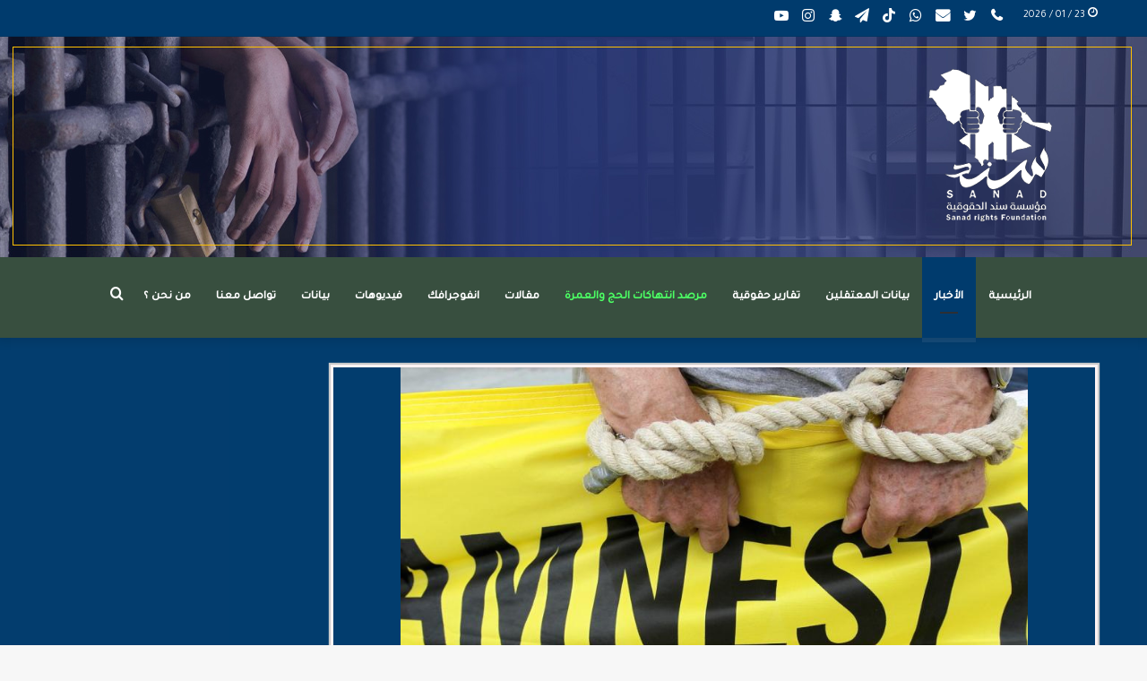

--- FILE ---
content_type: text/html; charset=UTF-8
request_url: https://sanad.uk/2021/10/28/%D8%A7%D9%84%D8%B9%D9%81%D9%88-%D8%A7%D9%84%D8%AF%D9%88%D9%84%D9%8A%D8%A9-%D8%AA%D9%86%D8%AF%D8%AF-%D8%A8%D8%A7%D8%B3%D8%AA%D9%85%D8%B1%D8%A7%D8%B1-%D8%A7%D8%AD%D8%AA%D8%AC%D8%A7%D8%B2-%D8%A7%D9%84/?lang=ar
body_size: 30512
content:
<!DOCTYPE html>
<html dir="rtl" lang="ar" class="" data-skin="light" prefix="og: https://ogp.me/ns#">
<head>
	<meta charset="UTF-8" />
	<link rel="profile" href="https://gmpg.org/xfn/11" />
	
<meta http-equiv='x-dns-prefetch-control' content='on'>
<link rel='dns-prefetch' href='//cdnjs.cloudflare.com' />
<link rel='dns-prefetch' href='//ajax.googleapis.com' />
<link rel='dns-prefetch' href='//fonts.googleapis.com' />
<link rel='dns-prefetch' href='//fonts.gstatic.com' />
<link rel='dns-prefetch' href='//s.gravatar.com' />
<link rel='dns-prefetch' href='//www.google-analytics.com' />
<link rel='preload' as='image' href='https://sanad.uk/wp-content/uploads/2021/02/هيدر-موقع1.png'>
<link rel='preload' as='image' href='https://sanad.uk/wp-content/uploads/2021/10/image_2021-10-28_11-37-35.png'>
<link rel='preload' as='font' href='https://sanad.uk/wp-content/themes/jannah/assets/fonts/tielabs-fonticon/tielabs-fonticon.woff' type='font/woff' crossorigin='anonymous' />
<link rel='preload' as='font' href='https://sanad.uk/wp-content/themes/jannah/assets/fonts/fontawesome/fa-solid-900.woff2' type='font/woff2' crossorigin='anonymous' />
<link rel='preload' as='font' href='https://sanad.uk/wp-content/themes/jannah/assets/fonts/fontawesome/fa-brands-400.woff2' type='font/woff2' crossorigin='anonymous' />
<link rel='preload' as='font' href='https://sanad.uk/wp-content/themes/jannah/assets/fonts/fontawesome/fa-regular-400.woff2' type='font/woff2' crossorigin='anonymous' />
<link rel='preload' as='script' href='https://ajax.googleapis.com/ajax/libs/webfont/1/webfont.js'>
	<style>img:is([sizes="auto" i], [sizes^="auto," i]) { contain-intrinsic-size: 3000px 1500px }</style>
	<link rel="alternate" hreflang="ar" href="https://sanad.uk/2021/10/28/%d8%a7%d9%84%d8%b9%d9%81%d9%88-%d8%a7%d9%84%d8%af%d9%88%d9%84%d9%8a%d8%a9-%d8%aa%d9%86%d8%af%d8%af-%d8%a8%d8%a7%d8%b3%d8%aa%d9%85%d8%b1%d8%a7%d8%b1-%d8%a7%d8%ad%d8%aa%d8%ac%d8%a7%d8%b2-%d8%a7%d9%84/?lang=ar" />

            <script data-no-defer="1" data-ezscrex="false" data-cfasync="false" data-pagespeed-no-defer data-cookieconsent="ignore">
                var ctPublicFunctions = {"_ajax_nonce":"67b8cfca33","_rest_nonce":"26f8b71ccd","_ajax_url":"\/wp-admin\/admin-ajax.php","_rest_url":"https:\/\/sanad.uk\/wp-json\/","data__cookies_type":"none","data__ajax_type":"rest","data__bot_detector_enabled":"1","text__wait_for_decoding":"Decoding the contact data, let us a few seconds to finish. Anti-Spam by CleanTalk","cookiePrefix":"","wprocket_detected":false,"host_url":"sanad.uk"}
            </script>
        
            <script data-no-defer="1" data-ezscrex="false" data-cfasync="false" data-pagespeed-no-defer data-cookieconsent="ignore">
                var ctPublic = {"_ajax_nonce":"67b8cfca33","settings__forms__check_internal":"0","settings__forms__check_external":"0","settings__forms__search_test":"1","settings__data__bot_detector_enabled":"1","settings__comments__form_decoration":0,"settings__sfw__anti_crawler":0,"blog_home":"https:\/\/sanad.uk\/?lang=ar\/","pixel__setting":"3","pixel__enabled":false,"pixel__url":"https:\/\/moderate3-v4.cleantalk.org\/pixel\/4990c0837c269dcc13a79bcf8e36bd98.gif","data__email_check_before_post":"1","data__email_check_exist_post":1,"data__cookies_type":"none","data__key_is_ok":true,"data__visible_fields_required":true,"wl_brandname":"Anti-Spam by CleanTalk","wl_brandname_short":"CleanTalk","ct_checkjs_key":850828001,"emailEncoderPassKey":"8d63def7daf616c4aa631a3e6799f4b3","bot_detector_forms_excluded":"W10=","advancedCacheExists":false,"varnishCacheExists":false,"wc_ajax_add_to_cart":false}
            </script>
        
<!-- تحسين محرك البحث بواسطة رانك ماث - https://rankmath.com/ -->
<title>العفو الدولية تندد باستمرار احتجاز الزميلان &quot; داود المرهون وعبدالله الزاهر&quot; &#045; Sanad Organization</title>
<meta name="description" content="نددت منظمة العفو الدولية في استمرار احتجاز زميلان سعوديان داخل المعتقلات الحكومية، وتعرضهما لأحكام تعسفية بالحبس لـ 10 أعوام."/>
<meta name="robots" content="follow, index, max-snippet:-1, max-video-preview:-1, max-image-preview:large"/>
<link rel="canonical" href="https://sanad.uk/2021/10/28/%d8%a7%d9%84%d8%b9%d9%81%d9%88-%d8%a7%d9%84%d8%af%d9%88%d9%84%d9%8a%d8%a9-%d8%aa%d9%86%d8%af%d8%af-%d8%a8%d8%a7%d8%b3%d8%aa%d9%85%d8%b1%d8%a7%d8%b1-%d8%a7%d8%ad%d8%aa%d8%ac%d8%a7%d8%b2-%d8%a7%d9%84/?lang=ar" />
<meta property="og:locale" content="ar_AR" />
<meta property="og:type" content="article" />
<meta property="og:title" content="العفو الدولية تندد باستمرار احتجاز الزميلان &quot; داود المرهون وعبدالله الزاهر&quot; &#045; Sanad Organization" />
<meta property="og:description" content="نددت منظمة العفو الدولية في استمرار احتجاز زميلان سعوديان داخل المعتقلات الحكومية، وتعرضهما لأحكام تعسفية بالحبس لـ 10 أعوام." />
<meta property="og:url" content="https://sanad.uk/2021/10/28/%d8%a7%d9%84%d8%b9%d9%81%d9%88-%d8%a7%d9%84%d8%af%d9%88%d9%84%d9%8a%d8%a9-%d8%aa%d9%86%d8%af%d8%af-%d8%a8%d8%a7%d8%b3%d8%aa%d9%85%d8%b1%d8%a7%d8%b1-%d8%a7%d8%ad%d8%aa%d8%ac%d8%a7%d8%b2-%d8%a7%d9%84/?lang=ar" />
<meta property="og:site_name" content="Sanad Organization" />
<meta property="article:tag" content="اعتقالات تعسفية" />
<meta property="article:tag" content="العفو الدولية" />
<meta property="article:tag" content="علي النمر" />
<meta property="article:tag" content="معتقلي الراي" />
<meta property="article:section" content="الأخبار" />
<meta property="og:updated_time" content="2021-10-28T15:31:07+03:00" />
<meta property="og:image" content="https://sanad.uk/wp-content/uploads/2021/10/image_2021-10-28_11-37-35.png" />
<meta property="og:image:secure_url" content="https://sanad.uk/wp-content/uploads/2021/10/image_2021-10-28_11-37-35.png" />
<meta property="og:image:width" content="850" />
<meta property="og:image:height" content="600" />
<meta property="og:image:alt" content="العفو الدولية تندد باستمرار احتجاز الزميلان &#8221; داود المرهون وعبدالله الزاهر&#8221;" />
<meta property="og:image:type" content="image/png" />
<meta property="article:published_time" content="2021-10-28T11:50:14+03:00" />
<meta property="article:modified_time" content="2021-10-28T15:31:07+03:00" />
<meta name="twitter:card" content="summary_large_image" />
<meta name="twitter:title" content="العفو الدولية تندد باستمرار احتجاز الزميلان &quot; داود المرهون وعبدالله الزاهر&quot; &#045; Sanad Organization" />
<meta name="twitter:description" content="نددت منظمة العفو الدولية في استمرار احتجاز زميلان سعوديان داخل المعتقلات الحكومية، وتعرضهما لأحكام تعسفية بالحبس لـ 10 أعوام." />
<meta name="twitter:image" content="https://sanad.uk/wp-content/uploads/2021/10/image_2021-10-28_11-37-35.png" />
<meta name="twitter:label1" content="كُتب بواسطة" />
<meta name="twitter:data1" content="admin" />
<meta name="twitter:label2" content="مدة القراءة" />
<meta name="twitter:data2" content="أقل من دقيقة" />
<script type="application/ld+json" class="rank-math-schema">{"@context":"https://schema.org","@graph":[{"@type":"Organization","@id":"https://sanad.uk/?lang=ar#organization","name":"Sanad Organization","url":"https://sanad.uk/?lang=ar","logo":{"@type":"ImageObject","@id":"https://sanad.uk/?lang=ar#logo","url":"https://sanad.uk/wp-content/uploads/2022/09/logoabout.png","contentUrl":"https://sanad.uk/wp-content/uploads/2022/09/logoabout.png","caption":"Sanad Organization","inLanguage":"ar","width":"586","height":"615"}},{"@type":"WebSite","@id":"https://sanad.uk/?lang=ar#website","url":"https://sanad.uk/?lang=ar","name":"Sanad Organization","publisher":{"@id":"https://sanad.uk/?lang=ar#organization"},"inLanguage":"ar"},{"@type":"ImageObject","@id":"https://sanad.uk/wp-content/uploads/2021/10/image_2021-10-28_11-37-35.png","url":"https://sanad.uk/wp-content/uploads/2021/10/image_2021-10-28_11-37-35.png","width":"850","height":"600","inLanguage":"ar"},{"@type":"BreadcrumbList","@id":"https://sanad.uk/2021/10/28/%d8%a7%d9%84%d8%b9%d9%81%d9%88-%d8%a7%d9%84%d8%af%d9%88%d9%84%d9%8a%d8%a9-%d8%aa%d9%86%d8%af%d8%af-%d8%a8%d8%a7%d8%b3%d8%aa%d9%85%d8%b1%d8%a7%d8%b1-%d8%a7%d8%ad%d8%aa%d8%ac%d8%a7%d8%b2-%d8%a7%d9%84/?lang=ar#breadcrumb","itemListElement":[{"@type":"ListItem","position":"1","item":{"@id":"https://sanad.uk/?lang=ar","name":"Home"}},{"@type":"ListItem","position":"2","item":{"@id":"https://sanad.uk/category/%d8%a7%d9%84%d8%a3%d8%ae%d8%a8%d8%a7%d8%b1/?lang=ar","name":"\u0627\u0644\u0623\u062e\u0628\u0627\u0631"}},{"@type":"ListItem","position":"3","item":{"@id":"https://sanad.uk/2021/10/28/%d8%a7%d9%84%d8%b9%d9%81%d9%88-%d8%a7%d9%84%d8%af%d9%88%d9%84%d9%8a%d8%a9-%d8%aa%d9%86%d8%af%d8%af-%d8%a8%d8%a7%d8%b3%d8%aa%d9%85%d8%b1%d8%a7%d8%b1-%d8%a7%d8%ad%d8%aa%d8%ac%d8%a7%d8%b2-%d8%a7%d9%84/?lang=ar","name":"\u0627\u0644\u0639\u0641\u0648 \u0627\u0644\u062f\u0648\u0644\u064a\u0629 \u062a\u0646\u062f\u062f \u0628\u0627\u0633\u062a\u0645\u0631\u0627\u0631 \u0627\u062d\u062a\u062c\u0627\u0632 \u0627\u0644\u0632\u0645\u064a\u0644\u0627\u0646 &#8221; \u062f\u0627\u0648\u062f \u0627\u0644\u0645\u0631\u0647\u0648\u0646 \u0648\u0639\u0628\u062f\u0627\u0644\u0644\u0647 \u0627\u0644\u0632\u0627\u0647\u0631&#8221;"}}]},{"@type":"WebPage","@id":"https://sanad.uk/2021/10/28/%d8%a7%d9%84%d8%b9%d9%81%d9%88-%d8%a7%d9%84%d8%af%d9%88%d9%84%d9%8a%d8%a9-%d8%aa%d9%86%d8%af%d8%af-%d8%a8%d8%a7%d8%b3%d8%aa%d9%85%d8%b1%d8%a7%d8%b1-%d8%a7%d8%ad%d8%aa%d8%ac%d8%a7%d8%b2-%d8%a7%d9%84/?lang=ar#webpage","url":"https://sanad.uk/2021/10/28/%d8%a7%d9%84%d8%b9%d9%81%d9%88-%d8%a7%d9%84%d8%af%d9%88%d9%84%d9%8a%d8%a9-%d8%aa%d9%86%d8%af%d8%af-%d8%a8%d8%a7%d8%b3%d8%aa%d9%85%d8%b1%d8%a7%d8%b1-%d8%a7%d8%ad%d8%aa%d8%ac%d8%a7%d8%b2-%d8%a7%d9%84/?lang=ar","name":"\u0627\u0644\u0639\u0641\u0648 \u0627\u0644\u062f\u0648\u0644\u064a\u0629 \u062a\u0646\u062f\u062f \u0628\u0627\u0633\u062a\u0645\u0631\u0627\u0631 \u0627\u062d\u062a\u062c\u0627\u0632 \u0627\u0644\u0632\u0645\u064a\u0644\u0627\u0646 &quot; \u062f\u0627\u0648\u062f \u0627\u0644\u0645\u0631\u0647\u0648\u0646 \u0648\u0639\u0628\u062f\u0627\u0644\u0644\u0647 \u0627\u0644\u0632\u0627\u0647\u0631&quot; &#045; Sanad Organization","datePublished":"2021-10-28T11:50:14+03:00","dateModified":"2021-10-28T15:31:07+03:00","isPartOf":{"@id":"https://sanad.uk/?lang=ar#website"},"primaryImageOfPage":{"@id":"https://sanad.uk/wp-content/uploads/2021/10/image_2021-10-28_11-37-35.png"},"inLanguage":"ar","breadcrumb":{"@id":"https://sanad.uk/2021/10/28/%d8%a7%d9%84%d8%b9%d9%81%d9%88-%d8%a7%d9%84%d8%af%d9%88%d9%84%d9%8a%d8%a9-%d8%aa%d9%86%d8%af%d8%af-%d8%a8%d8%a7%d8%b3%d8%aa%d9%85%d8%b1%d8%a7%d8%b1-%d8%a7%d8%ad%d8%aa%d8%ac%d8%a7%d8%b2-%d8%a7%d9%84/?lang=ar#breadcrumb"}},{"@type":"Person","@id":"https://sanad.uk/author/admin/?lang=ar","name":"admin","url":"https://sanad.uk/author/admin/?lang=ar","image":{"@type":"ImageObject","@id":"https://secure.gravatar.com/avatar/2877ba72522bd50548cab8d1ef1259a6?s=96&amp;d=mm&amp;r=g","url":"https://secure.gravatar.com/avatar/2877ba72522bd50548cab8d1ef1259a6?s=96&amp;d=mm&amp;r=g","caption":"admin","inLanguage":"ar"},"sameAs":["https://sanad.uk/"],"worksFor":{"@id":"https://sanad.uk/?lang=ar#organization"}},{"@type":"BlogPosting","headline":"\u0627\u0644\u0639\u0641\u0648 \u0627\u0644\u062f\u0648\u0644\u064a\u0629 \u062a\u0646\u062f\u062f \u0628\u0627\u0633\u062a\u0645\u0631\u0627\u0631 \u0627\u062d\u062a\u062c\u0627\u0632 \u0627\u0644\u0632\u0645\u064a\u0644\u0627\u0646 &quot; \u062f\u0627\u0648\u062f \u0627\u0644\u0645\u0631\u0647\u0648\u0646 \u0648\u0639\u0628\u062f\u0627\u0644\u0644\u0647 \u0627\u0644\u0632\u0627\u0647\u0631&quot; &#045; Sanad","datePublished":"2021-10-28T11:50:14+03:00","dateModified":"2021-10-28T15:31:07+03:00","articleSection":"\u0627\u0644\u0623\u062e\u0628\u0627\u0631","author":{"@id":"https://sanad.uk/author/admin/?lang=ar","name":"admin"},"publisher":{"@id":"https://sanad.uk/?lang=ar#organization"},"description":"\u0646\u062f\u062f\u062a \u0645\u0646\u0638\u0645\u0629 \u0627\u0644\u0639\u0641\u0648 \u0627\u0644\u062f\u0648\u0644\u064a\u0629 \u0641\u064a \u0627\u0633\u062a\u0645\u0631\u0627\u0631 \u0627\u062d\u062a\u062c\u0627\u0632 \u0632\u0645\u064a\u0644\u0627\u0646 \u0633\u0639\u0648\u062f\u064a\u0627\u0646 \u062f\u0627\u062e\u0644 \u0627\u0644\u0645\u0639\u062a\u0642\u0644\u0627\u062a \u0627\u0644\u062d\u0643\u0648\u0645\u064a\u0629\u060c \u0648\u062a\u0639\u0631\u0636\u0647\u0645\u0627 \u0644\u0623\u062d\u0643\u0627\u0645 \u062a\u0639\u0633\u0641\u064a\u0629 \u0628\u0627\u0644\u062d\u0628\u0633 \u0644\u0640 10 \u0623\u0639\u0648\u0627\u0645.","name":"\u0627\u0644\u0639\u0641\u0648 \u0627\u0644\u062f\u0648\u0644\u064a\u0629 \u062a\u0646\u062f\u062f \u0628\u0627\u0633\u062a\u0645\u0631\u0627\u0631 \u0627\u062d\u062a\u062c\u0627\u0632 \u0627\u0644\u0632\u0645\u064a\u0644\u0627\u0646 &quot; \u062f\u0627\u0648\u062f \u0627\u0644\u0645\u0631\u0647\u0648\u0646 \u0648\u0639\u0628\u062f\u0627\u0644\u0644\u0647 \u0627\u0644\u0632\u0627\u0647\u0631&quot; &#045; Sanad","@id":"https://sanad.uk/2021/10/28/%d8%a7%d9%84%d8%b9%d9%81%d9%88-%d8%a7%d9%84%d8%af%d9%88%d9%84%d9%8a%d8%a9-%d8%aa%d9%86%d8%af%d8%af-%d8%a8%d8%a7%d8%b3%d8%aa%d9%85%d8%b1%d8%a7%d8%b1-%d8%a7%d8%ad%d8%aa%d8%ac%d8%a7%d8%b2-%d8%a7%d9%84/?lang=ar#richSnippet","isPartOf":{"@id":"https://sanad.uk/2021/10/28/%d8%a7%d9%84%d8%b9%d9%81%d9%88-%d8%a7%d9%84%d8%af%d9%88%d9%84%d9%8a%d8%a9-%d8%aa%d9%86%d8%af%d8%af-%d8%a8%d8%a7%d8%b3%d8%aa%d9%85%d8%b1%d8%a7%d8%b1-%d8%a7%d8%ad%d8%aa%d8%ac%d8%a7%d8%b2-%d8%a7%d9%84/?lang=ar#webpage"},"image":{"@id":"https://sanad.uk/wp-content/uploads/2021/10/image_2021-10-28_11-37-35.png"},"inLanguage":"ar","mainEntityOfPage":{"@id":"https://sanad.uk/2021/10/28/%d8%a7%d9%84%d8%b9%d9%81%d9%88-%d8%a7%d9%84%d8%af%d9%88%d9%84%d9%8a%d8%a9-%d8%aa%d9%86%d8%af%d8%af-%d8%a8%d8%a7%d8%b3%d8%aa%d9%85%d8%b1%d8%a7%d8%b1-%d8%a7%d8%ad%d8%aa%d8%ac%d8%a7%d8%b2-%d8%a7%d9%84/?lang=ar#webpage"}}]}</script>
<!-- /إضافة تحسين محركات البحث لووردبريس Rank Math -->

<link rel='dns-prefetch' href='//moderate.cleantalk.org' />
<link rel="alternate" type="application/rss+xml" title="Sanad Organization &laquo; الخلاصة" href="https://sanad.uk/feed/?lang=ar" />
		<!-- This site uses the Google Analytics by MonsterInsights plugin v9.2.4 - Using Analytics tracking - https://www.monsterinsights.com/ -->
							<script src="//www.googletagmanager.com/gtag/js?id=G-NQSTD3ZTYV"  data-cfasync="false" data-wpfc-render="false" type="text/javascript" async></script>
			<script data-cfasync="false" data-wpfc-render="false" type="text/javascript">
				var mi_version = '9.2.4';
				var mi_track_user = true;
				var mi_no_track_reason = '';
								var MonsterInsightsDefaultLocations = {"page_location":"https:\/\/sanad.uk\/2021\/10\/28\/%D8%A7%D9%84%D8%B9%D9%81%D9%88-%D8%A7%D9%84%D8%AF%D9%88%D9%84%D9%8A%D8%A9-%D8%AA%D9%86%D8%AF%D8%AF-%D8%A8%D8%A7%D8%B3%D8%AA%D9%85%D8%B1%D8%A7%D8%B1-%D8%A7%D8%AD%D8%AA%D8%AC%D8%A7%D8%B2-%D8%A7%D9%84\/?lang=ar%2F&lang=ar"};
				if ( typeof MonsterInsightsPrivacyGuardFilter === 'function' ) {
					var MonsterInsightsLocations = (typeof MonsterInsightsExcludeQuery === 'object') ? MonsterInsightsPrivacyGuardFilter( MonsterInsightsExcludeQuery ) : MonsterInsightsPrivacyGuardFilter( MonsterInsightsDefaultLocations );
				} else {
					var MonsterInsightsLocations = (typeof MonsterInsightsExcludeQuery === 'object') ? MonsterInsightsExcludeQuery : MonsterInsightsDefaultLocations;
				}

								var disableStrs = [
										'ga-disable-G-NQSTD3ZTYV',
									];

				/* Function to detect opted out users */
				function __gtagTrackerIsOptedOut() {
					for (var index = 0; index < disableStrs.length; index++) {
						if (document.cookie.indexOf(disableStrs[index] + '=true') > -1) {
							return true;
						}
					}

					return false;
				}

				/* Disable tracking if the opt-out cookie exists. */
				if (__gtagTrackerIsOptedOut()) {
					for (var index = 0; index < disableStrs.length; index++) {
						window[disableStrs[index]] = true;
					}
				}

				/* Opt-out function */
				function __gtagTrackerOptout() {
					for (var index = 0; index < disableStrs.length; index++) {
						document.cookie = disableStrs[index] + '=true; expires=Thu, 31 Dec 2099 23:59:59 UTC; path=/';
						window[disableStrs[index]] = true;
					}
				}

				if ('undefined' === typeof gaOptout) {
					function gaOptout() {
						__gtagTrackerOptout();
					}
				}
								window.dataLayer = window.dataLayer || [];

				window.MonsterInsightsDualTracker = {
					helpers: {},
					trackers: {},
				};
				if (mi_track_user) {
					function __gtagDataLayer() {
						dataLayer.push(arguments);
					}

					function __gtagTracker(type, name, parameters) {
						if (!parameters) {
							parameters = {};
						}

						if (parameters.send_to) {
							__gtagDataLayer.apply(null, arguments);
							return;
						}

						if (type === 'event') {
														parameters.send_to = monsterinsights_frontend.v4_id;
							var hookName = name;
							if (typeof parameters['event_category'] !== 'undefined') {
								hookName = parameters['event_category'] + ':' + name;
							}

							if (typeof MonsterInsightsDualTracker.trackers[hookName] !== 'undefined') {
								MonsterInsightsDualTracker.trackers[hookName](parameters);
							} else {
								__gtagDataLayer('event', name, parameters);
							}
							
						} else {
							__gtagDataLayer.apply(null, arguments);
						}
					}

					__gtagTracker('js', new Date());
					__gtagTracker('set', {
						'developer_id.dZGIzZG': true,
											});
					if ( MonsterInsightsLocations.page_location ) {
						__gtagTracker('set', MonsterInsightsLocations);
					}
										__gtagTracker('config', 'G-NQSTD3ZTYV', {"forceSSL":"true","link_attribution":"true"} );
															window.gtag = __gtagTracker;										(function () {
						/* https://developers.google.com/analytics/devguides/collection/analyticsjs/ */
						/* ga and __gaTracker compatibility shim. */
						var noopfn = function () {
							return null;
						};
						var newtracker = function () {
							return new Tracker();
						};
						var Tracker = function () {
							return null;
						};
						var p = Tracker.prototype;
						p.get = noopfn;
						p.set = noopfn;
						p.send = function () {
							var args = Array.prototype.slice.call(arguments);
							args.unshift('send');
							__gaTracker.apply(null, args);
						};
						var __gaTracker = function () {
							var len = arguments.length;
							if (len === 0) {
								return;
							}
							var f = arguments[len - 1];
							if (typeof f !== 'object' || f === null || typeof f.hitCallback !== 'function') {
								if ('send' === arguments[0]) {
									var hitConverted, hitObject = false, action;
									if ('event' === arguments[1]) {
										if ('undefined' !== typeof arguments[3]) {
											hitObject = {
												'eventAction': arguments[3],
												'eventCategory': arguments[2],
												'eventLabel': arguments[4],
												'value': arguments[5] ? arguments[5] : 1,
											}
										}
									}
									if ('pageview' === arguments[1]) {
										if ('undefined' !== typeof arguments[2]) {
											hitObject = {
												'eventAction': 'page_view',
												'page_path': arguments[2],
											}
										}
									}
									if (typeof arguments[2] === 'object') {
										hitObject = arguments[2];
									}
									if (typeof arguments[5] === 'object') {
										Object.assign(hitObject, arguments[5]);
									}
									if ('undefined' !== typeof arguments[1].hitType) {
										hitObject = arguments[1];
										if ('pageview' === hitObject.hitType) {
											hitObject.eventAction = 'page_view';
										}
									}
									if (hitObject) {
										action = 'timing' === arguments[1].hitType ? 'timing_complete' : hitObject.eventAction;
										hitConverted = mapArgs(hitObject);
										__gtagTracker('event', action, hitConverted);
									}
								}
								return;
							}

							function mapArgs(args) {
								var arg, hit = {};
								var gaMap = {
									'eventCategory': 'event_category',
									'eventAction': 'event_action',
									'eventLabel': 'event_label',
									'eventValue': 'event_value',
									'nonInteraction': 'non_interaction',
									'timingCategory': 'event_category',
									'timingVar': 'name',
									'timingValue': 'value',
									'timingLabel': 'event_label',
									'page': 'page_path',
									'location': 'page_location',
									'title': 'page_title',
									'referrer' : 'page_referrer',
								};
								for (arg in args) {
																		if (!(!args.hasOwnProperty(arg) || !gaMap.hasOwnProperty(arg))) {
										hit[gaMap[arg]] = args[arg];
									} else {
										hit[arg] = args[arg];
									}
								}
								return hit;
							}

							try {
								f.hitCallback();
							} catch (ex) {
							}
						};
						__gaTracker.create = newtracker;
						__gaTracker.getByName = newtracker;
						__gaTracker.getAll = function () {
							return [];
						};
						__gaTracker.remove = noopfn;
						__gaTracker.loaded = true;
						window['__gaTracker'] = __gaTracker;
					})();
									} else {
										console.log("");
					(function () {
						function __gtagTracker() {
							return null;
						}

						window['__gtagTracker'] = __gtagTracker;
						window['gtag'] = __gtagTracker;
					})();
									}
			</script>
				<!-- / Google Analytics by MonsterInsights -->
		<script type="text/javascript">
/* <![CDATA[ */
window._wpemojiSettings = {"baseUrl":"https:\/\/s.w.org\/images\/core\/emoji\/15.0.3\/72x72\/","ext":".png","svgUrl":"https:\/\/s.w.org\/images\/core\/emoji\/15.0.3\/svg\/","svgExt":".svg","source":{"concatemoji":"https:\/\/sanad.uk\/wp-includes\/js\/wp-emoji-release.min.js?ver=6.7.4"}};
/*! This file is auto-generated */
!function(i,n){var o,s,e;function c(e){try{var t={supportTests:e,timestamp:(new Date).valueOf()};sessionStorage.setItem(o,JSON.stringify(t))}catch(e){}}function p(e,t,n){e.clearRect(0,0,e.canvas.width,e.canvas.height),e.fillText(t,0,0);var t=new Uint32Array(e.getImageData(0,0,e.canvas.width,e.canvas.height).data),r=(e.clearRect(0,0,e.canvas.width,e.canvas.height),e.fillText(n,0,0),new Uint32Array(e.getImageData(0,0,e.canvas.width,e.canvas.height).data));return t.every(function(e,t){return e===r[t]})}function u(e,t,n){switch(t){case"flag":return n(e,"\ud83c\udff3\ufe0f\u200d\u26a7\ufe0f","\ud83c\udff3\ufe0f\u200b\u26a7\ufe0f")?!1:!n(e,"\ud83c\uddfa\ud83c\uddf3","\ud83c\uddfa\u200b\ud83c\uddf3")&&!n(e,"\ud83c\udff4\udb40\udc67\udb40\udc62\udb40\udc65\udb40\udc6e\udb40\udc67\udb40\udc7f","\ud83c\udff4\u200b\udb40\udc67\u200b\udb40\udc62\u200b\udb40\udc65\u200b\udb40\udc6e\u200b\udb40\udc67\u200b\udb40\udc7f");case"emoji":return!n(e,"\ud83d\udc26\u200d\u2b1b","\ud83d\udc26\u200b\u2b1b")}return!1}function f(e,t,n){var r="undefined"!=typeof WorkerGlobalScope&&self instanceof WorkerGlobalScope?new OffscreenCanvas(300,150):i.createElement("canvas"),a=r.getContext("2d",{willReadFrequently:!0}),o=(a.textBaseline="top",a.font="600 32px Arial",{});return e.forEach(function(e){o[e]=t(a,e,n)}),o}function t(e){var t=i.createElement("script");t.src=e,t.defer=!0,i.head.appendChild(t)}"undefined"!=typeof Promise&&(o="wpEmojiSettingsSupports",s=["flag","emoji"],n.supports={everything:!0,everythingExceptFlag:!0},e=new Promise(function(e){i.addEventListener("DOMContentLoaded",e,{once:!0})}),new Promise(function(t){var n=function(){try{var e=JSON.parse(sessionStorage.getItem(o));if("object"==typeof e&&"number"==typeof e.timestamp&&(new Date).valueOf()<e.timestamp+604800&&"object"==typeof e.supportTests)return e.supportTests}catch(e){}return null}();if(!n){if("undefined"!=typeof Worker&&"undefined"!=typeof OffscreenCanvas&&"undefined"!=typeof URL&&URL.createObjectURL&&"undefined"!=typeof Blob)try{var e="postMessage("+f.toString()+"("+[JSON.stringify(s),u.toString(),p.toString()].join(",")+"));",r=new Blob([e],{type:"text/javascript"}),a=new Worker(URL.createObjectURL(r),{name:"wpTestEmojiSupports"});return void(a.onmessage=function(e){c(n=e.data),a.terminate(),t(n)})}catch(e){}c(n=f(s,u,p))}t(n)}).then(function(e){for(var t in e)n.supports[t]=e[t],n.supports.everything=n.supports.everything&&n.supports[t],"flag"!==t&&(n.supports.everythingExceptFlag=n.supports.everythingExceptFlag&&n.supports[t]);n.supports.everythingExceptFlag=n.supports.everythingExceptFlag&&!n.supports.flag,n.DOMReady=!1,n.readyCallback=function(){n.DOMReady=!0}}).then(function(){return e}).then(function(){var e;n.supports.everything||(n.readyCallback(),(e=n.source||{}).concatemoji?t(e.concatemoji):e.wpemoji&&e.twemoji&&(t(e.twemoji),t(e.wpemoji)))}))}((window,document),window._wpemojiSettings);
/* ]]> */
</script>
<style id='wp-emoji-styles-inline-css' type='text/css'>

	img.wp-smiley, img.emoji {
		display: inline !important;
		border: none !important;
		box-shadow: none !important;
		height: 1em !important;
		width: 1em !important;
		margin: 0 0.07em !important;
		vertical-align: -0.1em !important;
		background: none !important;
		padding: 0 !important;
	}
</style>
<style id='rank-math-toc-block-style-inline-css' type='text/css'>
.wp-block-rank-math-toc-block nav ol{counter-reset:item}.wp-block-rank-math-toc-block nav ol li{display:block}.wp-block-rank-math-toc-block nav ol li:before{content:counters(item, ".") ". ";counter-increment:item}

</style>
<style id='rank-math-rich-snippet-style-inline-css' type='text/css'>
/*!
* Plugin:  Rank Math
* URL: https://rankmath.com/wordpress/plugin/seo-suite/
* Name:  rank-math-review-snippet.css
*/@-webkit-keyframes spin{0%{-webkit-transform:rotate(0deg)}100%{-webkit-transform:rotate(-360deg)}}@keyframes spin{0%{-webkit-transform:rotate(0deg)}100%{-webkit-transform:rotate(-360deg)}}@keyframes bounce{from{-webkit-transform:translateY(0px);transform:translateY(0px)}to{-webkit-transform:translateY(-5px);transform:translateY(-5px)}}@-webkit-keyframes bounce{from{-webkit-transform:translateY(0px);transform:translateY(0px)}to{-webkit-transform:translateY(-5px);transform:translateY(-5px)}}@-webkit-keyframes loading{0%{background-size:20% 50% ,20% 50% ,20% 50%}20%{background-size:20% 20% ,20% 50% ,20% 50%}40%{background-size:20% 100%,20% 20% ,20% 50%}60%{background-size:20% 50% ,20% 100%,20% 20%}80%{background-size:20% 50% ,20% 50% ,20% 100%}100%{background-size:20% 50% ,20% 50% ,20% 50%}}@keyframes loading{0%{background-size:20% 50% ,20% 50% ,20% 50%}20%{background-size:20% 20% ,20% 50% ,20% 50%}40%{background-size:20% 100%,20% 20% ,20% 50%}60%{background-size:20% 50% ,20% 100%,20% 20%}80%{background-size:20% 50% ,20% 50% ,20% 100%}100%{background-size:20% 50% ,20% 50% ,20% 50%}}:root{--rankmath-wp-adminbar-height: 0}#rank-math-rich-snippet-wrapper{overflow:hidden}#rank-math-rich-snippet-wrapper h5.rank-math-title{display:block;font-size:18px;line-height:1.4}#rank-math-rich-snippet-wrapper .rank-math-review-image{float:right;max-width:40%;margin-left:15px}#rank-math-rich-snippet-wrapper .rank-math-review-data{margin-bottom:15px}#rank-math-rich-snippet-wrapper .rank-math-total-wrapper{width:100%;padding:0 0 20px 0;float:left;clear:both;position:relative;-webkit-box-sizing:border-box;box-sizing:border-box}#rank-math-rich-snippet-wrapper .rank-math-total-wrapper .rank-math-total{border:0;display:block;margin:0;width:auto;float:left;text-align:left;padding:0;font-size:24px;line-height:1;font-weight:700;-webkit-box-sizing:border-box;box-sizing:border-box;overflow:hidden}#rank-math-rich-snippet-wrapper .rank-math-total-wrapper .rank-math-review-star{float:left;margin-left:15px;margin-top:5px;position:relative;z-index:99;line-height:1}#rank-math-rich-snippet-wrapper .rank-math-total-wrapper .rank-math-review-star .rank-math-review-result-wrapper{display:inline-block;white-space:nowrap;position:relative;color:#e7e7e7}#rank-math-rich-snippet-wrapper .rank-math-total-wrapper .rank-math-review-star .rank-math-review-result-wrapper .rank-math-review-result{position:absolute;top:0;left:0;overflow:hidden;white-space:nowrap;color:#ffbe01}#rank-math-rich-snippet-wrapper .rank-math-total-wrapper .rank-math-review-star .rank-math-review-result-wrapper i{font-size:18px;-webkit-text-stroke-width:1px;font-style:normal;padding:0 2px;line-height:inherit}#rank-math-rich-snippet-wrapper .rank-math-total-wrapper .rank-math-review-star .rank-math-review-result-wrapper i:before{content:"\2605"}body.rtl #rank-math-rich-snippet-wrapper .rank-math-review-image{float:left;margin-left:0;margin-right:15px}body.rtl #rank-math-rich-snippet-wrapper .rank-math-total-wrapper .rank-math-total{float:right}body.rtl #rank-math-rich-snippet-wrapper .rank-math-total-wrapper .rank-math-review-star{float:right;margin-left:0;margin-right:15px}body.rtl #rank-math-rich-snippet-wrapper .rank-math-total-wrapper .rank-math-review-star .rank-math-review-result{left:auto;right:0}@media screen and (max-width: 480px){#rank-math-rich-snippet-wrapper .rank-math-review-image{display:block;max-width:100%;width:100%;text-align:center;margin-right:0}#rank-math-rich-snippet-wrapper .rank-math-review-data{clear:both}}.clear{clear:both}

</style>
<style id='classic-theme-styles-inline-css' type='text/css'>
/*! This file is auto-generated */
.wp-block-button__link{color:#fff;background-color:#32373c;border-radius:9999px;box-shadow:none;text-decoration:none;padding:calc(.667em + 2px) calc(1.333em + 2px);font-size:1.125em}.wp-block-file__button{background:#32373c;color:#fff;text-decoration:none}
</style>
<style id='global-styles-inline-css' type='text/css'>
:root{--wp--preset--aspect-ratio--square: 1;--wp--preset--aspect-ratio--4-3: 4/3;--wp--preset--aspect-ratio--3-4: 3/4;--wp--preset--aspect-ratio--3-2: 3/2;--wp--preset--aspect-ratio--2-3: 2/3;--wp--preset--aspect-ratio--16-9: 16/9;--wp--preset--aspect-ratio--9-16: 9/16;--wp--preset--color--black: #000000;--wp--preset--color--cyan-bluish-gray: #abb8c3;--wp--preset--color--white: #ffffff;--wp--preset--color--pale-pink: #f78da7;--wp--preset--color--vivid-red: #cf2e2e;--wp--preset--color--luminous-vivid-orange: #ff6900;--wp--preset--color--luminous-vivid-amber: #fcb900;--wp--preset--color--light-green-cyan: #7bdcb5;--wp--preset--color--vivid-green-cyan: #00d084;--wp--preset--color--pale-cyan-blue: #8ed1fc;--wp--preset--color--vivid-cyan-blue: #0693e3;--wp--preset--color--vivid-purple: #9b51e0;--wp--preset--gradient--vivid-cyan-blue-to-vivid-purple: linear-gradient(135deg,rgba(6,147,227,1) 0%,rgb(155,81,224) 100%);--wp--preset--gradient--light-green-cyan-to-vivid-green-cyan: linear-gradient(135deg,rgb(122,220,180) 0%,rgb(0,208,130) 100%);--wp--preset--gradient--luminous-vivid-amber-to-luminous-vivid-orange: linear-gradient(135deg,rgba(252,185,0,1) 0%,rgba(255,105,0,1) 100%);--wp--preset--gradient--luminous-vivid-orange-to-vivid-red: linear-gradient(135deg,rgba(255,105,0,1) 0%,rgb(207,46,46) 100%);--wp--preset--gradient--very-light-gray-to-cyan-bluish-gray: linear-gradient(135deg,rgb(238,238,238) 0%,rgb(169,184,195) 100%);--wp--preset--gradient--cool-to-warm-spectrum: linear-gradient(135deg,rgb(74,234,220) 0%,rgb(151,120,209) 20%,rgb(207,42,186) 40%,rgb(238,44,130) 60%,rgb(251,105,98) 80%,rgb(254,248,76) 100%);--wp--preset--gradient--blush-light-purple: linear-gradient(135deg,rgb(255,206,236) 0%,rgb(152,150,240) 100%);--wp--preset--gradient--blush-bordeaux: linear-gradient(135deg,rgb(254,205,165) 0%,rgb(254,45,45) 50%,rgb(107,0,62) 100%);--wp--preset--gradient--luminous-dusk: linear-gradient(135deg,rgb(255,203,112) 0%,rgb(199,81,192) 50%,rgb(65,88,208) 100%);--wp--preset--gradient--pale-ocean: linear-gradient(135deg,rgb(255,245,203) 0%,rgb(182,227,212) 50%,rgb(51,167,181) 100%);--wp--preset--gradient--electric-grass: linear-gradient(135deg,rgb(202,248,128) 0%,rgb(113,206,126) 100%);--wp--preset--gradient--midnight: linear-gradient(135deg,rgb(2,3,129) 0%,rgb(40,116,252) 100%);--wp--preset--font-size--small: 13px;--wp--preset--font-size--medium: 20px;--wp--preset--font-size--large: 36px;--wp--preset--font-size--x-large: 42px;--wp--preset--spacing--20: 0.44rem;--wp--preset--spacing--30: 0.67rem;--wp--preset--spacing--40: 1rem;--wp--preset--spacing--50: 1.5rem;--wp--preset--spacing--60: 2.25rem;--wp--preset--spacing--70: 3.38rem;--wp--preset--spacing--80: 5.06rem;--wp--preset--shadow--natural: 6px 6px 9px rgba(0, 0, 0, 0.2);--wp--preset--shadow--deep: 12px 12px 50px rgba(0, 0, 0, 0.4);--wp--preset--shadow--sharp: 6px 6px 0px rgba(0, 0, 0, 0.2);--wp--preset--shadow--outlined: 6px 6px 0px -3px rgba(255, 255, 255, 1), 6px 6px rgba(0, 0, 0, 1);--wp--preset--shadow--crisp: 6px 6px 0px rgba(0, 0, 0, 1);}:where(.is-layout-flex){gap: 0.5em;}:where(.is-layout-grid){gap: 0.5em;}body .is-layout-flex{display: flex;}.is-layout-flex{flex-wrap: wrap;align-items: center;}.is-layout-flex > :is(*, div){margin: 0;}body .is-layout-grid{display: grid;}.is-layout-grid > :is(*, div){margin: 0;}:where(.wp-block-columns.is-layout-flex){gap: 2em;}:where(.wp-block-columns.is-layout-grid){gap: 2em;}:where(.wp-block-post-template.is-layout-flex){gap: 1.25em;}:where(.wp-block-post-template.is-layout-grid){gap: 1.25em;}.has-black-color{color: var(--wp--preset--color--black) !important;}.has-cyan-bluish-gray-color{color: var(--wp--preset--color--cyan-bluish-gray) !important;}.has-white-color{color: var(--wp--preset--color--white) !important;}.has-pale-pink-color{color: var(--wp--preset--color--pale-pink) !important;}.has-vivid-red-color{color: var(--wp--preset--color--vivid-red) !important;}.has-luminous-vivid-orange-color{color: var(--wp--preset--color--luminous-vivid-orange) !important;}.has-luminous-vivid-amber-color{color: var(--wp--preset--color--luminous-vivid-amber) !important;}.has-light-green-cyan-color{color: var(--wp--preset--color--light-green-cyan) !important;}.has-vivid-green-cyan-color{color: var(--wp--preset--color--vivid-green-cyan) !important;}.has-pale-cyan-blue-color{color: var(--wp--preset--color--pale-cyan-blue) !important;}.has-vivid-cyan-blue-color{color: var(--wp--preset--color--vivid-cyan-blue) !important;}.has-vivid-purple-color{color: var(--wp--preset--color--vivid-purple) !important;}.has-black-background-color{background-color: var(--wp--preset--color--black) !important;}.has-cyan-bluish-gray-background-color{background-color: var(--wp--preset--color--cyan-bluish-gray) !important;}.has-white-background-color{background-color: var(--wp--preset--color--white) !important;}.has-pale-pink-background-color{background-color: var(--wp--preset--color--pale-pink) !important;}.has-vivid-red-background-color{background-color: var(--wp--preset--color--vivid-red) !important;}.has-luminous-vivid-orange-background-color{background-color: var(--wp--preset--color--luminous-vivid-orange) !important;}.has-luminous-vivid-amber-background-color{background-color: var(--wp--preset--color--luminous-vivid-amber) !important;}.has-light-green-cyan-background-color{background-color: var(--wp--preset--color--light-green-cyan) !important;}.has-vivid-green-cyan-background-color{background-color: var(--wp--preset--color--vivid-green-cyan) !important;}.has-pale-cyan-blue-background-color{background-color: var(--wp--preset--color--pale-cyan-blue) !important;}.has-vivid-cyan-blue-background-color{background-color: var(--wp--preset--color--vivid-cyan-blue) !important;}.has-vivid-purple-background-color{background-color: var(--wp--preset--color--vivid-purple) !important;}.has-black-border-color{border-color: var(--wp--preset--color--black) !important;}.has-cyan-bluish-gray-border-color{border-color: var(--wp--preset--color--cyan-bluish-gray) !important;}.has-white-border-color{border-color: var(--wp--preset--color--white) !important;}.has-pale-pink-border-color{border-color: var(--wp--preset--color--pale-pink) !important;}.has-vivid-red-border-color{border-color: var(--wp--preset--color--vivid-red) !important;}.has-luminous-vivid-orange-border-color{border-color: var(--wp--preset--color--luminous-vivid-orange) !important;}.has-luminous-vivid-amber-border-color{border-color: var(--wp--preset--color--luminous-vivid-amber) !important;}.has-light-green-cyan-border-color{border-color: var(--wp--preset--color--light-green-cyan) !important;}.has-vivid-green-cyan-border-color{border-color: var(--wp--preset--color--vivid-green-cyan) !important;}.has-pale-cyan-blue-border-color{border-color: var(--wp--preset--color--pale-cyan-blue) !important;}.has-vivid-cyan-blue-border-color{border-color: var(--wp--preset--color--vivid-cyan-blue) !important;}.has-vivid-purple-border-color{border-color: var(--wp--preset--color--vivid-purple) !important;}.has-vivid-cyan-blue-to-vivid-purple-gradient-background{background: var(--wp--preset--gradient--vivid-cyan-blue-to-vivid-purple) !important;}.has-light-green-cyan-to-vivid-green-cyan-gradient-background{background: var(--wp--preset--gradient--light-green-cyan-to-vivid-green-cyan) !important;}.has-luminous-vivid-amber-to-luminous-vivid-orange-gradient-background{background: var(--wp--preset--gradient--luminous-vivid-amber-to-luminous-vivid-orange) !important;}.has-luminous-vivid-orange-to-vivid-red-gradient-background{background: var(--wp--preset--gradient--luminous-vivid-orange-to-vivid-red) !important;}.has-very-light-gray-to-cyan-bluish-gray-gradient-background{background: var(--wp--preset--gradient--very-light-gray-to-cyan-bluish-gray) !important;}.has-cool-to-warm-spectrum-gradient-background{background: var(--wp--preset--gradient--cool-to-warm-spectrum) !important;}.has-blush-light-purple-gradient-background{background: var(--wp--preset--gradient--blush-light-purple) !important;}.has-blush-bordeaux-gradient-background{background: var(--wp--preset--gradient--blush-bordeaux) !important;}.has-luminous-dusk-gradient-background{background: var(--wp--preset--gradient--luminous-dusk) !important;}.has-pale-ocean-gradient-background{background: var(--wp--preset--gradient--pale-ocean) !important;}.has-electric-grass-gradient-background{background: var(--wp--preset--gradient--electric-grass) !important;}.has-midnight-gradient-background{background: var(--wp--preset--gradient--midnight) !important;}.has-small-font-size{font-size: var(--wp--preset--font-size--small) !important;}.has-medium-font-size{font-size: var(--wp--preset--font-size--medium) !important;}.has-large-font-size{font-size: var(--wp--preset--font-size--large) !important;}.has-x-large-font-size{font-size: var(--wp--preset--font-size--x-large) !important;}
:where(.wp-block-post-template.is-layout-flex){gap: 1.25em;}:where(.wp-block-post-template.is-layout-grid){gap: 1.25em;}
:where(.wp-block-columns.is-layout-flex){gap: 2em;}:where(.wp-block-columns.is-layout-grid){gap: 2em;}
:root :where(.wp-block-pullquote){font-size: 1.5em;line-height: 1.6;}
</style>
<link rel='stylesheet' id='ct_public_css-css' href='https://sanad.uk/wp-content/plugins/cleantalk-spam-protect/css/cleantalk-public.min.css?ver=6.48' type='text/css' media='all' />
<link rel='stylesheet' id='ct_email_decoder_css-css' href='https://sanad.uk/wp-content/plugins/cleantalk-spam-protect/css/cleantalk-email-decoder.min.css?ver=6.48' type='text/css' media='all' />
<link rel='stylesheet' id='contact-form-7-css' href='https://sanad.uk/wp-content/plugins/contact-form-7/includes/css/styles.css?ver=6.0.3' type='text/css' media='all' />
<link rel='stylesheet' id='contact-form-7-rtl-css' href='https://sanad.uk/wp-content/plugins/contact-form-7/includes/css/styles-rtl.css?ver=6.0.3' type='text/css' media='all' />
<link rel='stylesheet' id='wpml-menu-item-0-css' href='https://sanad.uk/wp-content/plugins/sitepress-multilingual-cms/templates/language-switchers/menu-item/style.min.css?ver=1' type='text/css' media='all' />
<link rel='stylesheet' id='tie-css-base-css' href='https://sanad.uk/wp-content/themes/jannah/assets/css/base.min.css?ver=5.4.10' type='text/css' media='all' />
<link rel='stylesheet' id='tie-css-styles-css' href='https://sanad.uk/wp-content/themes/jannah/assets/css/style.min.css?ver=5.4.10' type='text/css' media='all' />
<link rel='stylesheet' id='tie-css-widgets-css' href='https://sanad.uk/wp-content/themes/jannah/assets/css/widgets.min.css?ver=5.4.10' type='text/css' media='all' />
<link rel='stylesheet' id='tie-css-helpers-css' href='https://sanad.uk/wp-content/themes/jannah/assets/css/helpers.min.css?ver=5.4.10' type='text/css' media='all' />
<link rel='stylesheet' id='tie-fontawesome5-css' href='https://sanad.uk/wp-content/themes/jannah/assets/css/fontawesome.css?ver=5.4.10' type='text/css' media='all' />
<link rel='stylesheet' id='tie-css-ilightbox-css' href='https://sanad.uk/wp-content/themes/jannah/assets/ilightbox/dark-skin/skin.css?ver=5.4.10' type='text/css' media='all' />
<link rel='stylesheet' id='tie-css-shortcodes-css' href='https://sanad.uk/wp-content/themes/jannah/assets/css/plugins/shortcodes.min.css?ver=5.4.10' type='text/css' media='all' />
<link rel='stylesheet' id='tie-css-single-css' href='https://sanad.uk/wp-content/themes/jannah/assets/css/single.min.css?ver=5.4.10' type='text/css' media='all' />
<link rel='stylesheet' id='tie-css-print-css' href='https://sanad.uk/wp-content/themes/jannah/assets/css/print.css?ver=5.4.10' type='text/css' media='print' />
<style id='tie-css-print-inline-css' type='text/css'>
.wf-active body{font-family: 'Tajawal';}.wf-active .logo-text,.wf-active h1,.wf-active h2,.wf-active h3,.wf-active h4,.wf-active h5,.wf-active h6,.wf-active .the-subtitle{font-family: 'Tajawal';}.wf-active #main-nav .main-menu > ul > li > a{font-family: 'Tajawal';}.wf-active blockquote p{font-family: 'Tajawal';}.breaking .breaking-title{font-size: 16px;font-weight: 700;}.ticker-wrapper .ticker-content{font-size: 14px;font-weight: 600;}h1.page-title{font-size: 18px;}#the-post .entry-content,#the-post .entry-content p{font-size: 18px;}#tie-wrapper .mag-box-title h3{font-size: 20px;}@media (min-width: 768px){.section-title.section-title-default,.section-title-centered{font-size: 20px;}}#tie-wrapper .media-page-layout .thumb-title,#tie-wrapper .mag-box.full-width-img-news-box .posts-items>li .post-title,#tie-wrapper .miscellaneous-box .posts-items>li:first-child .post-title,#tie-wrapper .big-thumb-left-box .posts-items li:first-child .post-title{font-weight: 600;}#tie-wrapper .mag-box.wide-post-box .posts-items>li:nth-child(n) .post-title,#tie-wrapper .mag-box.big-post-left-box li:first-child .post-title,#tie-wrapper .mag-box.big-post-top-box li:first-child .post-title,#tie-wrapper .mag-box.half-box li:first-child .post-title,#tie-wrapper .mag-box.big-posts-box .posts-items>li:nth-child(n) .post-title,#tie-wrapper .mag-box.mini-posts-box .posts-items>li:nth-child(n) .post-title,#tie-wrapper .mag-box.latest-poroducts-box .products .product h2{font-weight: 600;}#tie-wrapper .mag-box.big-post-left-box li:not(:first-child) .post-title,#tie-wrapper .mag-box.big-post-top-box li:not(:first-child) .post-title,#tie-wrapper .mag-box.half-box li:not(:first-child) .post-title,#tie-wrapper .mag-box.big-thumb-left-box li:not(:first-child) .post-title,#tie-wrapper .mag-box.scrolling-box .slide .post-title,#tie-wrapper .mag-box.miscellaneous-box li:not(:first-child) .post-title{font-weight: 600;}.brand-title,a:hover,.tie-popup-search-submit,#logo.text-logo a,.theme-header nav .components #search-submit:hover,.theme-header .header-nav .components > li:hover > a,.theme-header .header-nav .components li a:hover,.main-menu ul.cats-vertical li a.is-active,.main-menu ul.cats-vertical li a:hover,.main-nav li.mega-menu .post-meta a:hover,.main-nav li.mega-menu .post-box-title a:hover,.search-in-main-nav.autocomplete-suggestions a:hover,#main-nav .menu ul:not(.cats-horizontal) li:hover > a,#main-nav .menu ul li.current-menu-item:not(.mega-link-column) > a,.top-nav .menu li:hover > a,.top-nav .menu > .tie-current-menu > a,.search-in-top-nav.autocomplete-suggestions .post-title a:hover,div.mag-box .mag-box-options .mag-box-filter-links a.active,.mag-box-filter-links .flexMenu-viewMore:hover > a,.stars-rating-active,body .tabs.tabs .active > a,.video-play-icon,.spinner-circle:after,#go-to-content:hover,.comment-list .comment-author .fn,.commentlist .comment-author .fn,blockquote::before,blockquote cite,blockquote.quote-simple p,.multiple-post-pages a:hover,#story-index li .is-current,.latest-tweets-widget .twitter-icon-wrap span,.wide-slider-nav-wrapper .slide,.wide-next-prev-slider-wrapper .tie-slider-nav li:hover span,.review-final-score h3,#mobile-menu-icon:hover .menu-text,body .entry a,.dark-skin body .entry a,.entry .post-bottom-meta a:hover,.comment-list .comment-content a,q a,blockquote a,.widget.tie-weather-widget .icon-basecloud-bg:after,.site-footer a:hover,.site-footer .stars-rating-active,.site-footer .twitter-icon-wrap span,.site-info a:hover{color: #003b6d;}#instagram-link a:hover{color: #003b6d !important;border-color: #003b6d !important;}[type='submit'],.button,.generic-button a,.generic-button button,.theme-header .header-nav .comp-sub-menu a.button.guest-btn:hover,.theme-header .header-nav .comp-sub-menu a.checkout-button,nav.main-nav .menu > li.tie-current-menu > a,nav.main-nav .menu > li:hover > a,.main-menu .mega-links-head:after,.main-nav .mega-menu.mega-cat .cats-horizontal li a.is-active,#mobile-menu-icon:hover .nav-icon,#mobile-menu-icon:hover .nav-icon:before,#mobile-menu-icon:hover .nav-icon:after,.search-in-main-nav.autocomplete-suggestions a.button,.search-in-top-nav.autocomplete-suggestions a.button,.spinner > div,.post-cat,.pages-numbers li.current span,.multiple-post-pages > span,#tie-wrapper .mejs-container .mejs-controls,.mag-box-filter-links a:hover,.slider-arrow-nav a:not(.pagination-disabled):hover,.comment-list .reply a:hover,.commentlist .reply a:hover,#reading-position-indicator,#story-index-icon,.videos-block .playlist-title,.review-percentage .review-item span span,.tie-slick-dots li.slick-active button,.tie-slick-dots li button:hover,.digital-rating-static,.timeline-widget li a:hover .date:before,#wp-calendar #today,.posts-list-counter li.widget-post-list:before,.cat-counter a + span,.tie-slider-nav li span:hover,.fullwidth-area .widget_tag_cloud .tagcloud a:hover,.magazine2:not(.block-head-4) .dark-widgetized-area ul.tabs a:hover,.magazine2:not(.block-head-4) .dark-widgetized-area ul.tabs .active a,.magazine1 .dark-widgetized-area ul.tabs a:hover,.magazine1 .dark-widgetized-area ul.tabs .active a,.block-head-4.magazine2 .dark-widgetized-area .tabs.tabs .active a,.block-head-4.magazine2 .dark-widgetized-area .tabs > .active a:before,.block-head-4.magazine2 .dark-widgetized-area .tabs > .active a:after,.demo_store,.demo #logo:after,.demo #sticky-logo:after,.widget.tie-weather-widget,span.video-close-btn:hover,#go-to-top,.latest-tweets-widget .slider-links .button:not(:hover){background-color: #003b6d;color: #FFFFFF;}.tie-weather-widget .widget-title .the-subtitle,.block-head-4.magazine2 #footer .tabs .active a:hover{color: #FFFFFF;}pre,code,.pages-numbers li.current span,.theme-header .header-nav .comp-sub-menu a.button.guest-btn:hover,.multiple-post-pages > span,.post-content-slideshow .tie-slider-nav li span:hover,#tie-body .tie-slider-nav li > span:hover,.slider-arrow-nav a:not(.pagination-disabled):hover,.main-nav .mega-menu.mega-cat .cats-horizontal li a.is-active,.main-nav .mega-menu.mega-cat .cats-horizontal li a:hover,.main-menu .menu > li > .menu-sub-content{border-color: #003b6d;}.main-menu .menu > li.tie-current-menu{border-bottom-color: #003b6d;}.top-nav .menu li.tie-current-menu > a:before,.top-nav .menu li.menu-item-has-children:hover > a:before{border-top-color: #003b6d;}.main-nav .main-menu .menu > li.tie-current-menu > a:before,.main-nav .main-menu .menu > li:hover > a:before{border-top-color: #FFFFFF;}header.main-nav-light .main-nav .menu-item-has-children li:hover > a:before,header.main-nav-light .main-nav .mega-menu li:hover > a:before{border-left-color: #003b6d;}.rtl header.main-nav-light .main-nav .menu-item-has-children li:hover > a:before,.rtl header.main-nav-light .main-nav .mega-menu li:hover > a:before{border-right-color: #003b6d;border-left-color: transparent;}.top-nav ul.menu li .menu-item-has-children:hover > a:before{border-top-color: transparent;border-left-color: #003b6d;}.rtl .top-nav ul.menu li .menu-item-has-children:hover > a:before{border-left-color: transparent;border-right-color: #003b6d;}::-moz-selection{background-color: #003b6d;color: #FFFFFF;}::selection{background-color: #003b6d;color: #FFFFFF;}circle.circle_bar{stroke: #003b6d;}#reading-position-indicator{box-shadow: 0 0 10px rgba( 0,59,109,0.7);}#logo.text-logo a:hover,body .entry a:hover,.dark-skin body .entry a:hover,.comment-list .comment-content a:hover,.block-head-4.magazine2 .site-footer .tabs li a:hover,q a:hover,blockquote a:hover{color: #00093b;}.button:hover,input[type='submit']:hover,.generic-button a:hover,.generic-button button:hover,a.post-cat:hover,.site-footer .button:hover,.site-footer [type='submit']:hover,.search-in-main-nav.autocomplete-suggestions a.button:hover,.search-in-top-nav.autocomplete-suggestions a.button:hover,.theme-header .header-nav .comp-sub-menu a.checkout-button:hover{background-color: #00093b;color: #FFFFFF;}.theme-header .header-nav .comp-sub-menu a.checkout-button:not(:hover),body .entry a.button{color: #FFFFFF;}#story-index.is-compact .story-index-content{background-color: #003b6d;}#story-index.is-compact .story-index-content a,#story-index.is-compact .story-index-content .is-current{color: #FFFFFF;}#tie-body .mag-box-title h3 a,#tie-body .block-more-button{color: #003b6d;}#tie-body .mag-box-title h3 a:hover,#tie-body .block-more-button:hover{color: #00093b;}#tie-body .mag-box-title{color: #003b6d;}#tie-body .mag-box-title:before{border-top-color: #003b6d;}#tie-body .mag-box-title:after,#tie-body #footer .widget-title:after{background-color: #003b6d;}.brand-title,a:hover,.tie-popup-search-submit,#logo.text-logo a,.theme-header nav .components #search-submit:hover,.theme-header .header-nav .components > li:hover > a,.theme-header .header-nav .components li a:hover,.main-menu ul.cats-vertical li a.is-active,.main-menu ul.cats-vertical li a:hover,.main-nav li.mega-menu .post-meta a:hover,.main-nav li.mega-menu .post-box-title a:hover,.search-in-main-nav.autocomplete-suggestions a:hover,#main-nav .menu ul:not(.cats-horizontal) li:hover > a,#main-nav .menu ul li.current-menu-item:not(.mega-link-column) > a,.top-nav .menu li:hover > a,.top-nav .menu > .tie-current-menu > a,.search-in-top-nav.autocomplete-suggestions .post-title a:hover,div.mag-box .mag-box-options .mag-box-filter-links a.active,.mag-box-filter-links .flexMenu-viewMore:hover > a,.stars-rating-active,body .tabs.tabs .active > a,.video-play-icon,.spinner-circle:after,#go-to-content:hover,.comment-list .comment-author .fn,.commentlist .comment-author .fn,blockquote::before,blockquote cite,blockquote.quote-simple p,.multiple-post-pages a:hover,#story-index li .is-current,.latest-tweets-widget .twitter-icon-wrap span,.wide-slider-nav-wrapper .slide,.wide-next-prev-slider-wrapper .tie-slider-nav li:hover span,.review-final-score h3,#mobile-menu-icon:hover .menu-text,body .entry a,.dark-skin body .entry a,.entry .post-bottom-meta a:hover,.comment-list .comment-content a,q a,blockquote a,.widget.tie-weather-widget .icon-basecloud-bg:after,.site-footer a:hover,.site-footer .stars-rating-active,.site-footer .twitter-icon-wrap span,.site-info a:hover{color: #003b6d;}#instagram-link a:hover{color: #003b6d !important;border-color: #003b6d !important;}[type='submit'],.button,.generic-button a,.generic-button button,.theme-header .header-nav .comp-sub-menu a.button.guest-btn:hover,.theme-header .header-nav .comp-sub-menu a.checkout-button,nav.main-nav .menu > li.tie-current-menu > a,nav.main-nav .menu > li:hover > a,.main-menu .mega-links-head:after,.main-nav .mega-menu.mega-cat .cats-horizontal li a.is-active,#mobile-menu-icon:hover .nav-icon,#mobile-menu-icon:hover .nav-icon:before,#mobile-menu-icon:hover .nav-icon:after,.search-in-main-nav.autocomplete-suggestions a.button,.search-in-top-nav.autocomplete-suggestions a.button,.spinner > div,.post-cat,.pages-numbers li.current span,.multiple-post-pages > span,#tie-wrapper .mejs-container .mejs-controls,.mag-box-filter-links a:hover,.slider-arrow-nav a:not(.pagination-disabled):hover,.comment-list .reply a:hover,.commentlist .reply a:hover,#reading-position-indicator,#story-index-icon,.videos-block .playlist-title,.review-percentage .review-item span span,.tie-slick-dots li.slick-active button,.tie-slick-dots li button:hover,.digital-rating-static,.timeline-widget li a:hover .date:before,#wp-calendar #today,.posts-list-counter li.widget-post-list:before,.cat-counter a + span,.tie-slider-nav li span:hover,.fullwidth-area .widget_tag_cloud .tagcloud a:hover,.magazine2:not(.block-head-4) .dark-widgetized-area ul.tabs a:hover,.magazine2:not(.block-head-4) .dark-widgetized-area ul.tabs .active a,.magazine1 .dark-widgetized-area ul.tabs a:hover,.magazine1 .dark-widgetized-area ul.tabs .active a,.block-head-4.magazine2 .dark-widgetized-area .tabs.tabs .active a,.block-head-4.magazine2 .dark-widgetized-area .tabs > .active a:before,.block-head-4.magazine2 .dark-widgetized-area .tabs > .active a:after,.demo_store,.demo #logo:after,.demo #sticky-logo:after,.widget.tie-weather-widget,span.video-close-btn:hover,#go-to-top,.latest-tweets-widget .slider-links .button:not(:hover){background-color: #003b6d;color: #FFFFFF;}.tie-weather-widget .widget-title .the-subtitle,.block-head-4.magazine2 #footer .tabs .active a:hover{color: #FFFFFF;}pre,code,.pages-numbers li.current span,.theme-header .header-nav .comp-sub-menu a.button.guest-btn:hover,.multiple-post-pages > span,.post-content-slideshow .tie-slider-nav li span:hover,#tie-body .tie-slider-nav li > span:hover,.slider-arrow-nav a:not(.pagination-disabled):hover,.main-nav .mega-menu.mega-cat .cats-horizontal li a.is-active,.main-nav .mega-menu.mega-cat .cats-horizontal li a:hover,.main-menu .menu > li > .menu-sub-content{border-color: #003b6d;}.main-menu .menu > li.tie-current-menu{border-bottom-color: #003b6d;}.top-nav .menu li.tie-current-menu > a:before,.top-nav .menu li.menu-item-has-children:hover > a:before{border-top-color: #003b6d;}.main-nav .main-menu .menu > li.tie-current-menu > a:before,.main-nav .main-menu .menu > li:hover > a:before{border-top-color: #FFFFFF;}header.main-nav-light .main-nav .menu-item-has-children li:hover > a:before,header.main-nav-light .main-nav .mega-menu li:hover > a:before{border-left-color: #003b6d;}.rtl header.main-nav-light .main-nav .menu-item-has-children li:hover > a:before,.rtl header.main-nav-light .main-nav .mega-menu li:hover > a:before{border-right-color: #003b6d;border-left-color: transparent;}.top-nav ul.menu li .menu-item-has-children:hover > a:before{border-top-color: transparent;border-left-color: #003b6d;}.rtl .top-nav ul.menu li .menu-item-has-children:hover > a:before{border-left-color: transparent;border-right-color: #003b6d;}::-moz-selection{background-color: #003b6d;color: #FFFFFF;}::selection{background-color: #003b6d;color: #FFFFFF;}circle.circle_bar{stroke: #003b6d;}#reading-position-indicator{box-shadow: 0 0 10px rgba( 0,59,109,0.7);}#logo.text-logo a:hover,body .entry a:hover,.dark-skin body .entry a:hover,.comment-list .comment-content a:hover,.block-head-4.magazine2 .site-footer .tabs li a:hover,q a:hover,blockquote a:hover{color: #00093b;}.button:hover,input[type='submit']:hover,.generic-button a:hover,.generic-button button:hover,a.post-cat:hover,.site-footer .button:hover,.site-footer [type='submit']:hover,.search-in-main-nav.autocomplete-suggestions a.button:hover,.search-in-top-nav.autocomplete-suggestions a.button:hover,.theme-header .header-nav .comp-sub-menu a.checkout-button:hover{background-color: #00093b;color: #FFFFFF;}.theme-header .header-nav .comp-sub-menu a.checkout-button:not(:hover),body .entry a.button{color: #FFFFFF;}#story-index.is-compact .story-index-content{background-color: #003b6d;}#story-index.is-compact .story-index-content a,#story-index.is-compact .story-index-content .is-current{color: #FFFFFF;}#tie-body .mag-box-title h3 a,#tie-body .block-more-button{color: #003b6d;}#tie-body .mag-box-title h3 a:hover,#tie-body .block-more-button:hover{color: #00093b;}#tie-body .mag-box-title{color: #003b6d;}#tie-body .mag-box-title:before{border-top-color: #003b6d;}#tie-body .mag-box-title:after,#tie-body #footer .widget-title:after{background-color: #003b6d;}::-moz-selection{background-color: #003b6d;color: #FFFFFF;}::selection{background-color: #003b6d;color: #FFFFFF;}#top-nav .breaking-title{color: #FFFFFF;}#top-nav .breaking-title:before{background-color: #1f5095;}#top-nav .breaking-news-nav li:hover{background-color: #1f5095;border-color: #1f5095;}#main-nav,#main-nav .menu-sub-content,#main-nav .comp-sub-menu,#main-nav .guest-btn:not(:hover),#main-nav ul.cats-vertical li a.is-active,#main-nav ul.cats-vertical li a:hover.search-in-main-nav.autocomplete-suggestions{background-color: #384f3f;}#main-nav{border-width: 0;}#theme-header #main-nav:not(.fixed-nav){bottom: 0;}#main-nav .icon-basecloud-bg:after{color: #384f3f;}#main-nav *,.search-in-main-nav.autocomplete-suggestions{border-color: rgba(255,255,255,0.07);}.main-nav-boxed #main-nav .main-menu-wrapper{border-width: 0;}#main-nav .menu li.menu-item-has-children > a:before,#main-nav .main-menu .mega-menu > a:before{border-top-color: #ffffff;}#main-nav .menu li .menu-item-has-children > a:before,#main-nav .mega-menu .menu-item-has-children > a:before{border-top-color: transparent;border-left-color: #ffffff;}.rtl #main-nav .menu li .menu-item-has-children > a:before,.rtl #main-nav .mega-menu .menu-item-has-children > a:before{border-left-color: transparent;border-right-color: #ffffff;}#main-nav a:not(:hover),#main-nav a.social-link:not(:hover) span,#main-nav .dropdown-social-icons li a span,.search-in-main-nav.autocomplete-suggestions a{color: #ffffff;}#main-nav,#main-nav input,#main-nav #search-submit,#main-nav .fa-spinner,#main-nav .comp-sub-menu,#main-nav .tie-weather-widget{color: #ffffff;}#main-nav input::-moz-placeholder{color: #ffffff;}#main-nav input:-moz-placeholder{color: #ffffff;}#main-nav input:-ms-input-placeholder{color: #ffffff;}#main-nav input::-webkit-input-placeholder{color: #ffffff;}#main-nav .mega-menu .post-meta,#main-nav .mega-menu .post-meta a,.search-in-main-nav.autocomplete-suggestions .post-meta{color: rgba(255,255,255,0.6);}#main-nav .weather-icon .icon-cloud,#main-nav .weather-icon .icon-basecloud-bg,#main-nav .weather-icon .icon-cloud-behind{color: #ffffff !important;}#footer{background-color: #003b6d;}#site-info{background-color: #1f5095;}#footer .posts-list-counter .posts-list-items li.widget-post-list:before{border-color: #003b6d;}#footer .timeline-widget a .date:before{border-color: rgba(0,59,109,0.8);}#footer .footer-boxed-widget-area,#footer textarea,#footer input:not([type=submit]),#footer select,#footer code,#footer kbd,#footer pre,#footer samp,#footer .show-more-button,#footer .slider-links .tie-slider-nav span,#footer #wp-calendar,#footer #wp-calendar tbody td,#footer #wp-calendar thead th,#footer .widget.buddypress .item-options a{border-color: rgba(255,255,255,0.1);}#footer .social-statistics-widget .white-bg li.social-icons-item a,#footer .widget_tag_cloud .tagcloud a,#footer .latest-tweets-widget .slider-links .tie-slider-nav span,#footer .widget_layered_nav_filters a{border-color: rgba(255,255,255,0.1);}#footer .social-statistics-widget .white-bg li:before{background: rgba(255,255,255,0.1);}.site-footer #wp-calendar tbody td{background: rgba(255,255,255,0.02);}#footer .white-bg .social-icons-item a span.followers span,#footer .circle-three-cols .social-icons-item a .followers-num,#footer .circle-three-cols .social-icons-item a .followers-name{color: rgba(255,255,255,0.8);}#footer .timeline-widget ul:before,#footer .timeline-widget a:not(:hover) .date:before{background-color: #001d4f;}#footer,#footer textarea,#footer input:not([type='submit']),#footer select,#footer #wp-calendar tbody,#footer .tie-slider-nav li span:not(:hover),#footer .widget_categories li a:before,#footer .widget_product_categories li a:before,#footer .widget_layered_nav li a:before,#footer .widget_archive li a:before,#footer .widget_nav_menu li a:before,#footer .widget_meta li a:before,#footer .widget_pages li a:before,#footer .widget_recent_entries li a:before,#footer .widget_display_forums li a:before,#footer .widget_display_views li a:before,#footer .widget_rss li a:before,#footer .widget_display_stats dt:before,#footer .subscribe-widget-content h3,#footer .about-author .social-icons a:not(:hover) span{color: #ffffff;}#footer post-widget-body .meta-item,#footer .post-meta,#footer .stream-title,#footer.dark-skin .timeline-widget .date,#footer .wp-caption .wp-caption-text,#footer .rss-date{color: rgba(255,255,255,0.7);}#footer input::-moz-placeholder{color: #ffffff;}#footer input:-moz-placeholder{color: #ffffff;}#footer input:-ms-input-placeholder{color: #ffffff;}#footer input::-webkit-input-placeholder{color: #ffffff;}.site-footer.dark-skin a:not(:hover){color: #ffffff;}.site-footer.dark-skin a:hover,#footer .stars-rating-active,#footer .twitter-icon-wrap span,.block-head-4.magazine2 #footer .tabs li a{color: #e10f21;}#footer .circle_bar{stroke: #e10f21;}#footer .widget.buddypress .item-options a.selected,#footer .widget.buddypress .item-options a.loading,#footer .tie-slider-nav span:hover,.block-head-4.magazine2 #footer .tabs{border-color: #e10f21;}.magazine2:not(.block-head-4) #footer .tabs a:hover,.magazine2:not(.block-head-4) #footer .tabs .active a,.magazine1 #footer .tabs a:hover,.magazine1 #footer .tabs .active a,.block-head-4.magazine2 #footer .tabs.tabs .active a,.block-head-4.magazine2 #footer .tabs > .active a:before,.block-head-4.magazine2 #footer .tabs > li.active:nth-child(n) a:after,#footer .digital-rating-static,#footer .timeline-widget li a:hover .date:before,#footer #wp-calendar #today,#footer .posts-list-counter .posts-list-items li.widget-post-list:before,#footer .cat-counter span,#footer.dark-skin .the-global-title:after,#footer .button,#footer [type='submit'],#footer .spinner > div,#footer .widget.buddypress .item-options a.selected,#footer .widget.buddypress .item-options a.loading,#footer .tie-slider-nav span:hover,#footer .fullwidth-area .tagcloud a:hover{background-color: #e10f21;color: #FFFFFF;}.block-head-4.magazine2 #footer .tabs li a:hover{color: #c30003;}.block-head-4.magazine2 #footer .tabs.tabs .active a:hover,#footer .widget.buddypress .item-options a.selected,#footer .widget.buddypress .item-options a.loading,#footer .tie-slider-nav span:hover{color: #FFFFFF !important;}#footer .button:hover,#footer [type='submit']:hover{background-color: #c30003;color: #FFFFFF;}#site-info,#site-info ul.social-icons li a:not(:hover) span{color: #ffffff;}#footer .site-info a:not(:hover){color: #ffffff;}#footer .site-info a:hover{color: #ffffff;}.social-icons-item .custom-link-1-social-icon{background-color: #333 !important;}.social-icons-item .custom-link-1-social-icon span{color: #333;}.social-icons-item .custom-link-3-social-icon{background-color: #333 !important;}.social-icons-item .custom-link-3-social-icon span{color: #333;}.social-icons-item .custom-link-4-social-icon{background-color: #333 !important;}.social-icons-item .custom-link-4-social-icon span{color: #333;}.tie-cat-11,.tie-cat-item-11 > span{background-color:#2ecc71 !important;color:#FFFFFF !important;}.tie-cat-11:after{border-top-color:#2ecc71 !important;}.tie-cat-11:hover{background-color:#10ae53 !important;}.tie-cat-11:hover:after{border-top-color:#10ae53 !important;}.tie-cat-14,.tie-cat-item-14 > span{background-color:#9b59b6 !important;color:#FFFFFF !important;}.tie-cat-14:after{border-top-color:#9b59b6 !important;}.tie-cat-14:hover{background-color:#7d3b98 !important;}.tie-cat-14:hover:after{border-top-color:#7d3b98 !important;}.tie-cat-16,.tie-cat-item-16 > span{background-color:#34495e !important;color:#FFFFFF !important;}.tie-cat-16:after{border-top-color:#34495e !important;}.tie-cat-16:hover{background-color:#162b40 !important;}.tie-cat-16:hover:after{border-top-color:#162b40 !important;}.tie-cat-18,.tie-cat-item-18 > span{background-color:#795548 !important;color:#FFFFFF !important;}.tie-cat-18:after{border-top-color:#795548 !important;}.tie-cat-18:hover{background-color:#5b372a !important;}.tie-cat-18:hover:after{border-top-color:#5b372a !important;}@media (max-width: 991px){.side-aside.dark-skin{background: #1f5095;background: -webkit-linear-gradient(135deg,#325a93,#1f5095 );background: -moz-linear-gradient(135deg,#325a93,#1f5095 );background: -o-linear-gradient(135deg,#325a93,#1f5095 );background: linear-gradient(135deg,#1f5095,#325a93 );}}.all-over-thumb-link {position: absolute;width: 99.7%;height: 99.4%;top: 0;z-index: 2;margin: 0.1% !important;border: 3px solid #fff3f3;box-shadow: 0px 0px 1px 2px #ccc;}.main-content.tie-col-md-8.tie-col-xs-12 .entry-header-outer.container-wrapper {display: none;}.mag-box.small-wide-post-box.wide-post-box.top-news-box {background: #f0f0f0;padding: 25px 0px;}.more-link.button span {color: #fff;background: #003b6d;border-radius: 100%;width: 20px !important;float: left;font-size: 15px;margin-right: 10px;}#posts-container li .post-meta.clearfix {display: none;}.post-details .more-link.button {float: left;margin: 0;background: none;color: #003b6d;padding: 0;font-weight: bolder;margin-top: 10px !important;}.post-cat.tie-cat-34 {background: #ffcc00;color: #000;}.fullwidth-slider-wrapper .thumb-overlay .container {max-width: 98%;padding: 0;} .tie-slick-dots {top: -135px;}#category-slider .main-slider-inner .thumb-content {top: 30px !important;}.main-slider-inner .thumb-overlay {height: 200px;top: calc(100% - 201px);padding: 6px !important;}.full-width .wide-slider-wrapper .slide {height: 450px;}#category-slider .section-item {max-width: 90%;margin: auto;margin-top: 40px;}#posts-list-widget-17 {margin-bottom: 0;}#posts-list-widget-17 {padding-top: 5px;}#posts-list-widget-17 .widget-pagination-wrapper a {line-height: 21px;height: 20px;background: none;color: #333;border: none;box-shadow: none;text-align: center;padding-left: 0;}#posts-list-widget-17 .widget-title.the-global-title {width: 45%;float: right;text-align: right;border: none;padding: 0;margin: 0 -2px 10px 0px;background: #003b6d;color: #fff;padding: 0px 10px 0px 0px;}#posts-list-widget-17 .widget-posts-list-container { width: 100%; float: left;} #posts-list-widget-17 .the-global-title::after { display: none !important;}#posts-list-widget-17 .widget-title-icon.tie-icon { display: none;}.theiaStickySidebar {background: #f0f0f0;padding: 5px;}.widget-title.the-global-title .the-subtitle {font-size: 17px;}h1,h2,h3,h4,h5,h6,.the-subtitle {line-height: 1.4;font-weight: 700;}.post-widget-body .post-title.the-subtitle {height: 85px !important;float: left;}.slide.slide-id-2840.tie-slide-1.tie-standard.slick-slide.slick-current.slick-active {height: 600px;}@media(max-width:767px){.slide.slide-id-2840.tie-slide-1.tie-standard.slick-slide.slick-current.slick-active {height: 200px;}.section-item.full-width.is-first-section.first-block-is-full-width {margin-top: 15px !important;}#category-slider .main-slider-inner .thumb-content {top: 16px !important;}.post-details .more-link.button {margin-top: 0 !important;margin-bottom: 15px !important;}.full-width .wide-slider-wrapper .slide {height: 250px;}}
</style>
<script type="text/javascript" id="wpml-cookie-js-extra">
/* <![CDATA[ */
var wpml_cookies = {"wp-wpml_current_language":{"value":"ar","expires":1,"path":"\/"}};
var wpml_cookies = {"wp-wpml_current_language":{"value":"ar","expires":1,"path":"\/"}};
/* ]]> */
</script>
<script type="text/javascript" src="https://sanad.uk/wp-content/plugins/sitepress-multilingual-cms/res/js/cookies/language-cookie.js?ver=4.6.6" id="wpml-cookie-js"></script>
<script type="text/javascript" src="https://sanad.uk/wp-content/plugins/google-analytics-for-wordpress/assets/js/frontend-gtag.min.js?ver=9.2.4" id="monsterinsights-frontend-script-js" async="async" data-wp-strategy="async"></script>
<script data-cfasync="false" data-wpfc-render="false" type="text/javascript" id='monsterinsights-frontend-script-js-extra'>/* <![CDATA[ */
var monsterinsights_frontend = {"js_events_tracking":"true","download_extensions":"doc,pdf,ppt,zip,xls,docx,pptx,xlsx","inbound_paths":"[{\"path\":\"\\\/go\\\/\",\"label\":\"affiliate\"},{\"path\":\"\\\/recommend\\\/\",\"label\":\"affiliate\"}]","home_url":"https:\/\/sanad.uk\/?lang=ar","hash_tracking":"false","v4_id":"G-NQSTD3ZTYV"};/* ]]> */
</script>
<script type="text/javascript" data-pagespeed-no-defer src="https://sanad.uk/wp-content/plugins/cleantalk-spam-protect/js/apbct-public-bundle.min.js?ver=6.48" id="ct_public_functions-js"></script>
<script type="text/javascript" src="https://moderate.cleantalk.org/ct-bot-detector-wrapper.js?ver=6.48" id="ct_bot_detector-js" defer="defer" data-wp-strategy="defer"></script>
<script type="text/javascript" src="https://sanad.uk/wp-includes/js/jquery/jquery.min.js?ver=3.7.1" id="jquery-core-js"></script>
<script type="text/javascript" src="https://sanad.uk/wp-includes/js/jquery/jquery-migrate.min.js?ver=3.4.1" id="jquery-migrate-js"></script>
<link rel="https://api.w.org/" href="https://sanad.uk/wp-json/" /><link rel="alternate" title="JSON" type="application/json" href="https://sanad.uk/wp-json/wp/v2/posts/7582" /><link rel="EditURI" type="application/rsd+xml" title="RSD" href="https://sanad.uk/xmlrpc.php?rsd" />
<link rel="stylesheet" href="https://sanad.uk/wp-content/themes/jannah/rtl.css" type="text/css" media="screen" /><meta name="generator" content="WordPress 6.7.4" />
<link rel='shortlink' href='https://sanad.uk/?p=7582&#038;lang=ar' />
<link rel="alternate" title="oEmbed (JSON)" type="application/json+oembed" href="https://sanad.uk/wp-json/oembed/1.0/embed?url=https%3A%2F%2Fsanad.uk%2F2021%2F10%2F28%2F%25d8%25a7%25d9%2584%25d8%25b9%25d9%2581%25d9%2588-%25d8%25a7%25d9%2584%25d8%25af%25d9%2588%25d9%2584%25d9%258a%25d8%25a9-%25d8%25aa%25d9%2586%25d8%25af%25d8%25af-%25d8%25a8%25d8%25a7%25d8%25b3%25d8%25aa%25d9%2585%25d8%25b1%25d8%25a7%25d8%25b1-%25d8%25a7%25d8%25ad%25d8%25aa%25d8%25ac%25d8%25a7%25d8%25b2-%25d8%25a7%25d9%2584%2F%3Flang%3Dar" />
<link rel="alternate" title="oEmbed (XML)" type="text/xml+oembed" href="https://sanad.uk/wp-json/oembed/1.0/embed?url=https%3A%2F%2Fsanad.uk%2F2021%2F10%2F28%2F%25d8%25a7%25d9%2584%25d8%25b9%25d9%2581%25d9%2588-%25d8%25a7%25d9%2584%25d8%25af%25d9%2588%25d9%2584%25d9%258a%25d8%25a9-%25d8%25aa%25d9%2586%25d8%25af%25d8%25af-%25d8%25a8%25d8%25a7%25d8%25b3%25d8%25aa%25d9%2585%25d8%25b1%25d8%25a7%25d8%25b1-%25d8%25a7%25d8%25ad%25d8%25aa%25d8%25ac%25d8%25a7%25d8%25b2-%25d8%25a7%25d9%2584%2F%3Flang%3Dar&#038;format=xml" />
<meta name="generator" content="WPML ver:4.6.6 stt:5,1;" />
<meta http-equiv="X-UA-Compatible" content="IE=edge">
<meta name="theme-color" content="#003b6d" /><meta name="viewport" content="width=device-width, initial-scale=1.0" /><link rel="icon" href="https://sanad.uk/wp-content/uploads/2021/03/cropped-logoabout-32x32.png" sizes="32x32" />
<link rel="icon" href="https://sanad.uk/wp-content/uploads/2021/03/cropped-logoabout-192x192.png" sizes="192x192" />
<link rel="apple-touch-icon" href="https://sanad.uk/wp-content/uploads/2021/03/cropped-logoabout-180x180.png" />
<meta name="msapplication-TileImage" content="https://sanad.uk/wp-content/uploads/2021/03/cropped-logoabout-270x270.png" />
		<style type="text/css" id="wp-custom-css">
			
/* @import url('https://fonts.googleapis.com/css2?family=Roboto:wght@600&display=swap'); */

 body:lang(en-US) ,h1:lang(en-US), h2:lang(en-US), h3:lang(en-US), h4:lang(en-US), h5:lang(en-US), h6 a:lang(en-US), div:lang(en-US), li:lang(en-US), p:lang(en-US), span:lang(en-US), strog:lang(en-US),a:lang(en-US){
	font-family: 'Roboto', sans-serif !important;
}

footer .page_item.page-item-19705,
footer .page_item.page-item-21549,
 footer .page_item.page-item-21548, 
footer .page_item.page-item-21546, 
footer .page_item.page-item-21541, 
footer .page_item.page-item-21539, 
footer .page_item.page-item-21535 {
	display: none;
}

#sanas-state .wpcf7-form-control.wpcf7-text.wpcf7-email.wpcf7-validates-as-required.wpcf7-validates-as-email {
	text-align: right;
}
#sanas-state form {
  max-width: 500px;
  float: right;
  display: block;
  font-family: 'Tajawal';
}
#sanas-state form * {
  font-family: 'Tajawal' !important;
}
#sanas-state form .wpcf7-list-item.first.last {
  margin-right: 0;
}
#sanas-state h4 {
  margin-bottom: 15px;
}
#sanas-state form label {
  float: right;
  display: block;
  width: 100%;
  margin-bottom: 10px;
}
#sanas-state .wpcf7-form-control.wpcf7-textarea {
  height: 80px;
}


#sanas-stateen h2 {
  margin-bottom: 15px;
}
#sanas-stateen form {
  max-width: 500px;
  float: left;
  display: block;
  font-family: 'Tajawal';
}
#sanas-stateen form * {
  font-family: 'Tajawal' !important;
}
#sanas-stateen form .wpcf7-list-item.first.last {
  margin-left: 0;
}
#sanas-stateen h4 {
  margin-bottom: 15px;
}
#sanas-stateen form label {
  float: left;
  display: block;
  width: 100%;
  margin-bottom: 10px;
}
#sanas-stateen .wpcf7-form-control.wpcf7-textarea {
  height: 80px;
}






.sanadnewbut > a:nth-child(4), .sanadnewbut > a:nth-child(7) {
	display: none;
}
.sanadnewbut a {
	background: #003b6d;
	color: #fff !important;
	padding: 5px 15px;
	border-radius: 6px;
	float: right;
	width: max-content;
	margin: 0 7px;
	margin-bottom: 9px;
}
.detaineesbranch .tie-row.maps_search div.tie-col-sm-12:nth-child(1) {
	display: none;
}

#menu-item-46823 a ,
#menu-item-46826 a {
	color: #4cff64 !important;
}

#menu-item-2797 {
  padding: 1p;
}
#the-post .entry-content.entry.clearfix {
	max-width: 900px !important;
}
.single-post .attachment-full.size-full {
	max-height: 500px;
	object-fit: contain;
	width: max-content;
	margin: auto !important;
	float: unset !important;
}
.single-post  .single-featured-image {
	text-align: right;
}
#the-post .entry-content, #the-post .entry-content p {
	text-align: justify;
}

footer .page_item.page-item-17503,
footer .page_item.page-item-17498{
  line-height: ;
  list-style: unset !important;
  width: max-content;
  padding: 0;
  background: #4d98d7;
  margin-top: 11px;
  padding: 8px;
  border-radius: 5px;
}

footer .page_item.page-item-17503 a::before,
footer .page_item.page-item-17498 a::before{
  display: none !important;
}
#menu-item-17510 a ,
#menu-item-17515 a {
	background: #4d98d7 !important;
}
.rtl .mailpoet_checkbox_label {
	text-align: right;
}
.main-menu .menu > li > a:lang(en-US) {
	padding: 0 10px !important;
	font-size: 12px !important;
	font-weight: 600;
}
footer .mailpoet_checkbox_label {
	font-size: 14px !important;
}
footer .mailpoet_text ,footer .mailpoet_submit {
	font-size: 15px !important;
}
@media(min-width:991px){
	.tie-col-md-3.normal-side #pages-4 {
	margin-top: 50px;
}
 div.tie-col-md-3:nth-child(3) {
	padding: 0;
	position: relative;
	left: -45px;
}
	.rtl div.tie-col-md-3:nth-child(3) {
	padding: 0;
	position: relative;
	right: -45px;
}
}
footer .widget-title.the-global-title {
	margin-bottom: 20px !important;
}
footer .mailpoet_checkbox_label a {
	color: #a0a0c6 !important;
}
#logo a {
	display: inline-block;
	width: 100% !important;
	max-width: 100% !important;
}
.tie-logo-img-default.tie-logo-img {
	width: 100% !important;
	max-width: 100% !important;
}
.tie-logo-img-default.tie-logo-img {
	max-height: unset !important;
}
.widget_mailpoet_form  .mailpoet_paragraph {
	margin-bottom: 10px !important;
}
.widget_mailpoet_form   .widget-title.the-global-title {
	margin-bottom: 0px;
}
.widget_mailpoet_form input {
	padding: 8px 1px !important;
	border: none !important;
	font-family: 'droid kufi' !important;
}
.mailpoet_text::placeholder {
	color: #425d75 !important;
	text-align: center;
}
.mailpoet_form.mailpoet_form_form {
	padding: 0 !important;
}
.stream-item.stream-item-above-header {
	display: none;
}
#mobile-container #mobile-menu .wpml-ls-item.wpml-ls-menu-item {
	display: none !important;
}
#theme-header .tie-col-md-8.stream-item.stream-item-top-wrapper {
	display: none;
}
.social-link.social-custom-link.custom-link-3-social-icon:lang(en-US) {
	display: none;
}
.rtl footer ul.solid-social-icons > li:nth-child(1) {
	display: none !important;
}
.rtl header div.tie-alignleft:nth-child(2) > ul:nth-child(1) > li:nth-child(1) {
	display: none;
}
footer .page_item.page-item-1182,
footer .cat-item.cat-item-40,
footer .page_item.page-item-1517,
footer .cat-item.cat-item-36,
footer  .cat-item.cat-item-26,
footer  .page_item.page-item-1015,
footer  .page_item.page-item-1209,
footer  .cat-item.cat-item-18,
footer  .cat-item.cat-item-1 {
	display: none;
}
#tie-block_3075 .post-title,
#tie-block_2289 .post-title{
	padding-top: 10px;
	padding-bottom: 10px;
}
#main-nav .wpml-ls-menu-item {
	display: none !important;
}
.rtl #mobile-menu-icon {
	float: left;
}
.category-38 .more-link.button span::before ,.category-21 .more-link.button span::before  {
content: "\f04b";
		font-family: 'tiefonticon' !important;
}
#related-posts .mag-box-title.the-global-title h3 {
	width: max-content;
	color: #000;
	background: #f4f4f4;
	position: relative;
	top: 15px;
	padding: 0px 20px 0px 0px;
}
.rtl #related-posts .mag-box-title.the-global-title h3 {

	padding: 0px 0px 0px 20px;
}
#related-posts .mag-box-title.the-global-title {
	color: #000;
	background: none;
	box-shadow: none !important;
	border: none;
	text-align: left !important;
	border-bottom: 10px solid #00396a;
	padding-bottom: 0;
	margin-bottom: 30px !important;
}
#related-posts .related-item .post-title a {
	height: 38px;
	display: block;
	overflow: hidden;
}
#related-posts {
	max-width: 1200px;
	margin: auto;
	background: #f4f4f4;
	padding: 20px;
	border-radius: 20px;
	box-shadow: 0px 0px 4px 0px #7d7d7d;
margin-top: 40px;
}
.magazine2 .share-buttons-bottom {
	border: none !important;

}
.post-layout-6 .entry-header {
	margin-top: 20px;
}
.post-layout-6  .post-cat-wrap {
	text-align: left;
}
.is-video-format  #the-sticky-video {
	margin-bottom: 25px !important;
}
.is-video-format .post-title.entry-title {
	margin-bottom: 0 !important;
}
.is-video-format #single-post-meta {
	margin-bottom: 10px;
	margin-top: 0px !important;
}
.is-video-format #breadcrumb {
  background: #e5e5e5 !important;
}
.single.single-post  #the-sticky-video {
	max-width: 1200px;
	margin: auto;
}
.single.single-post  .share-links.share-centered.icons-only {
  max-width: 195px;
  margin: auto;
  border-radius: 10px !important;
}
.single.single-post  .share-title {
  width: 100%;
  padding: 0;
}
.single.single-post  .share-links.share-centered.icons-only a {
  background: none !important;
  border: none !important;
  box-shadow: none;
  margin: 0 !important;
  width: 22%;
}
.single.single-post  .share-links.share-centered.icons-only {
  background: #00396a;
}
.single.single-post  .share-links.share-centered.icons-only a .share-btn-icon {
  font-size: 22px;
}
.single.single-post  .share-title {
  background: #d4d4d4;
  margin: 0;
}
.single.single-post .post-title.entry-title {
  border-left: 3px solid #384f3f;
  font-size: 30px;
  text-align: left;
  padding-left: 20px;
}
.rtl.single.single-post .post-title.entry-title {
	border-right: 3px solid #384f3f;
	font-size: 30px;
	text-align: right;
	padding-right: 20px;
	border-left: none !important;
}
.single.single-post  #single-post-meta {
  text-align: left;
  color: #787878;
}
.rtl.single.single-post #single-post-meta {
	text-align: right;
	color: #787878;
}
.single.single-post #content {
  max-width: 100%;
  padding: 0;
}
.single.single-post  .entry-content.entry.clearfix {
  max-width: 1200px !important;
  margin: auto;
padding: 0 15px;
}
.single.single-post  .single-featured-image {
  max-width: 1200px;
  margin: auto !important;
padding: 0 15px;
}
.single.single-post  .entry-header-outer {
  max-width: 1200px;
  margin: auto;
padding: 0 15px;
}
.single.single-post  #breadcrumb {
  position: absolute;
  top: -35px;
  background: #003b6d;
  z-index: -1;
  width: 100%;
  left: 0;
  height: 450px;
  color: #fff0;
  top: ;
}
.single.single-post  #breadcrumb a ,.single.single-post  #breadcrumb span ,.single.single-post  #breadcrumb em {
  display: none;
}
#the-post img {
	padding: 0px !important;
	border: 3px solid #fff3f3;
	box-shadow: 0px 0px 1px 2px #ccc;
}
.top-nav .tie-alignleft, .top-nav .tie-alignright {
	-webkit-flex-grow: 1;
	-ms-flex-positive: 1;
	flex-grow: unset;
	position: relative;
}
footer  #pages-4 .widget-title.the-global-title {
	display: none;
}
footer .tie-col-sm-3.normal-side #pages-4 {
	margin-top: 60px;
}
.sanadabout.sanadaboutdirectors a {
	background: #384f3f;
	color: #fff;
	padding: 10px 15px;
	font-size: 20px;
	font-weight: bolder;
	border-radius: 5px;
	box-shadow: 0px 0px 3px 0px #384f3f;
}
.sanadabout.sanadaboutdirectors {
	float: left !important;
	display: block;
	text-align: center !important;
	width: 100%;
}
.sanadabout.sanadaboutimg img {
max-height: 160px;
width: auto;
}
.sanadabout.sanadabouttext h2 {
	color: #003b6d;
	font-size: 35px;
	padding: 0 30px;
}
.sanadabout.sanadabouttext p {
	color: #003b6d;
	font-size: 18px;
	padding: 0 30px;
	text-align: justify;
}
.rtl .sanadabout.sanadabouttext p {
	color: #003b6d;
	font-size: 21px;
	padding: 0 30px;
	text-align: justify;
	line-height: 1.5;
	margin-top: 5px;
}
.wide-post-box .posts-items li .post-title {
	font-size: 18px;
}
.maps_search .thumb-title a {
	overflow: hidden;
	white-space: nowrap;
	text-overflow: ellipsis;
}
#posts-container .post-meta.clearfix {
	display: none;
}
.post-thumb img{
	padding: 0px !important;
	border: 3px solid #fff3f3;
	box-shadow: 0px 0px 1px 2px #ccc;
}
.tie-icon::before, [class^="tie-icon-"]::before, [class*=" tie-icon-"] {
	font-family: 'tiefonticon' !important;
	font-style: normal;
	font-weight: normal;
	font-variant: normal;
	text-transform: none;
	line-height: 1;
}
#footer #site-info {
	background-color: #384f3f;
	padding: 10px 0px;
}
#tie-body #footer .widget-title::after {
	display: none;
}
footer #categories-7 ul {
	width: 75%;
	border-right: 1px solid #fff;
}
#footer .social-icons-item .social-link {
	width: 90%;
	height: 70px;
	font-size: 40px;
	line-height: 70px;
	background: #425d75 !important;
	border-radius: 8px;
}
#footer .social-icons-item {
	width: 33%;
	float: left;
	margin: 3px 0px;
	text-align: center !important;
}
.tie-slick-dots button{
	background: #c1c1c1;
}
.tie-alignright .wpml-ls-native {
	color: #fff;
}
#tie-block_1418 .tie-col-sm-8, #tie-block_1418 .tie-col-sm-4 {
	float: left;
}
#tie-body .maps_search .thumb-content .thumb-title {

	background: #384f3f;
}
.tie-row.maps_search .owl-item .thumb-overlay .thumb-content .tie-col-sm-4 {
	border-top: 1px solid #fff;
}
#tie-block_1418 ,#tie-block_2920{
	background: #fff3f3;
	padding-top: 20px;
	padding-bottom: 20px;
}
.mag-box-container {
	max-width: 95% !important;
	margin: auto !important;
}
.tie-row.maps_search .owl-item .thumb-overlay .thumb-content .tie-col-sm-4 {
	background: #003b6d !important;
}
.mag-box-title.the-global-title {
	background: #384f3f;
	text-align: center !important;
padding-top: 10px;
}
.the-global-title::before ,.mag-box-title::after {
	display: none !important;
}
.mag-box-title.the-global-title h3 {
	width: 100%;
	color: #fff;
	margin: 0 !important;
	float: right !important;
	max-width: 100%;
}
#tiepost-1015-section-2007 .container,#tiepost-1015-section-5968 .container ,#tiepost-1015-section-5968 .container ,#tiepost-1182-section-5503 .container ,#tiepost-1182-section-3868 .container ,#tiepost-1182-section-7263 .container {
	margin: 0 !important;
	max-width: 100% !important;
	padding: 0 !important;
}
#theme-header #logo {
	margin: 0 !important;
}
#theme-header .container.header-container {
	width: 100% !important;
	max-width: 100%;
	padding: 0 !important;
}
.top-nav .components > li.social-icons-item .social-link:not(:hover) span {
	color: #fff;
}
#top-nav {
	background: #003b6d;
	color: #fff;
}
.satauscolornew {
	height: 30px !important;
}
.rtl .satauscolornew {

	direction: rtl;
}
.satauscolornew {
	opacity: 1 !important;

	color: #fff;
	text-align: center;

	padding: 3px;
	white-space: nowrap;
	overflow: hidden;
	text-overflow: ellipsis;
}
.item.intro-sataus-red .satauscolornew ,
.tie-col-sm-2.intro-sataus-red  .satauscolornew {

	background: #e84330;

}
.item.intro-sataus-green .satauscolornew ,
.tie-col-sm-2.intro-sataus-green  .satauscolornew{

	background: #14b514;

}

.item.intro-sataus-black-dark .satauscolornew ,
.tie-col-sm-2.intro-sataus-black-dark  .satauscolornew{

	background: #000;

}
.tie-col-md-4.logo-container.clearfix.fixed-nav.default-behavior-mode {
	right: 0;
}
.rtl .tie-col-md-4.logo-container.clearfix.fixed-nav.default-behavior-mode {
	left: 0;
}
#tie-block_949 .grid-item {
	/* min-height: 315px; */
	/* background-size: 100%; */
	position: relative;
	width: 49.7%;
	padding-top: 27%;
		height:auto;
}
@media(max-width:767px){
	.menu-item.menu-item-type-post_type.menu-item-object-page.menu-item-17510 a,
.menu-item.menu-item-type-post_type.menu-item-object-page.menu-item-17515 a{
	background: #003b6d;
	text-align: center;
	padding: 10px !important;
	padding-left: 0 !important;
	border-radius: 5px;
}
	
	#tie-block_3075 .post-thumb ,#tie-block_3075 .post-excerpt {
  width: 100%;
}

#tie-block_3075 .post-title {
  width: 100%;
  min-height: unset !important;
  padding: 15px 10px !important;
}
	.rtl .sanadabout.sanadabouttext p {
	padding: 0 10px;
	text-align: justify;
	font-size: 18px;
}
	#mobile-container #mobile-menu .wpml-ls-item.wpml-ls-menu-item {
	display: block !important;
}

	/*en*/
#tie-wrapper > .stream-item.stream-item-above-header {
	display: block;
}
	.stream-item.stream-item-above-header:lang(en-US) {
	display: none !important;
}
	
	/*ar*/
	.rtl .tie-col-md-4.logo-container.clearfix {
	background: none !important;
	box-shadow: none !important;
}
	.rtl #logo {
	opacity: 0 !important;
}
.rtl #theme-header .tie-col-md-8.stream-item.stream-item-top-wrapper {
	display: none !important;
}
.rtl	#theme-header {
	top: -75px !important;
}
	
	
	
#tie-wrapper	header #mobile-menu-icon {
	background: #fff;
	height: 30px;
	width: 32px !important;
	border-radius: 6px;
}
#tie-wrapper .main-slider-inner .thumb-content a {
	font-size: 18px !important;
	max-height: 65px;
	overflow: hidden;
}
	.wide-slider-wrapper .slide {
	height: 250px;
}
	#mobile-header-components-area_1 {
	position: absolute;
	float: left;
	z-index: 9999999;
	top: 10px;
}
#tie-wrapper	#theme-header.has-normal-width-logo #logo {
	width: 100% !important;
	max-width: 100% !important;
	margin: 0 !important;
}
	.tie-col-md-4.logo-container.clearfix {
	display: block !important;
}
.wpml-ls-menu-item {
	display: block !important;
}
#tie-block_1767 ,#tie-block_1551 {
	margin-bottom: 0;
}
#related-posts {
	padding: 10px;
}
	.share-title {
	display: block;
}
.single.single-post  .post-components {
	padding: 0 15px;
}
	.single.single-post #breadcrumb {
height: 150px;
}
.single.single-post .post-title.entry-title {

	font-size: 20px;

	padding-left: 10px;
}
#mobile-header-components-area_2 {
	display: none;
}
#logo {
	width: 85%;
}
#mobile-header-components-area_1 {
	width: 15% !important;
	float: right;
	text-align: center !important;
}
.mobile-component_menu.custom-menu-link #mobile-menu-icon {
	margin: 0 !important;
}
.mobile-component_menu.custom-menu-link {
	width: 100% !important;
	text-align: center !important;
	padding-left: 15px;
}
.tie-col-sm-3.normal-side, .tie-col-sm-3.normal-side {
	width: 50%;
	float: left;
}
.rtl .tie-col-sm-3.normal-side, .rtl .tie-col-sm-3.normal-side {
	width: 50%;
	float: right;
}
footer #categories-7 {
	padding-bottom: 8px !important;
}
footer #categories-7 ul {
	width: 100%;
	border-right: none;
}
footer .tie-col-sm-6.normal-side {
	float: left;
	width: 100%;
}
.widget_categories li, .widget_product_categories li, .widget_archive li {
	text-align: left;
}
footer #categories-7 ul li a {
	float: unset;
}
.sanadabout.sanadaboutimg, .sanadabout.sanadabouttext {
	width: 100%;
	border: none !important;
	margin-bottom: 15px;
}
.sanadabout.sanadabouttext h2, .sanadabout.sanadabouttext p {
	padding: 0;
}
#tie-block_2289 .post-thumb {
	float: right !important;
	width: 100%;
}
#tie-block_2289 .post-excerpt, #tie-block_2289 .post-title {
	width: 100%;
	float: left;
	margin-top: 0 !important;
	text-align: justify !important;
}
#tie-block_2920 .tie-col-sm-4, #tie-block_2920 .tie-col-sm-8 {
	width: 100%;
	
}
#tie-block_2920 .tie-row {
	margin-left: 0;
	margin-right: 0;
}
	#tie-block_949 .grid-item {
	/* min-height: 315px; */
	/* background-size: 100%; */
	position: relative;
	width: 100%;
	padding-top: 54%;
		height:auto;
}
}
#tie-block_949 .main-slider-inner .thumb-content {
	top: 0;
}
#tie-block_949 .thumb-content a {
	float: right;
	width: 100%;
	height: 100% !important;
	color: #ddd0 !important;
}
#tie-block_949 .thumb-title {
	float: right;
	width: 100%;
	height: 100%;
}



#tie-block_2855 .grid-item {
	/* min-height: 315px; */
	/* background-size: 100%; */
	position: relative;
	width: 49.7%;
	padding-top: 27%;
		height:auto;
}
@media(max-width:767px){
	#tie-block_2855 .grid-item {
	/* min-height: 315px; */
	/* background-size: 100%; */
	position: relative;
	width: 100%;
	padding-top: 54%;
			height:auto;
}
}
#tie-block_2855 .main-slider-inner .thumb-content {
	top: 0;
}
#tie-block_2855 .thumb-content a {
	float: right;
	width: 100%;
	height: 100% !important;
	color: #ddd0 !important;
}
#tie-block_2855 .thumb-title {
	float: right;
	width: 100%;
	height: 100%;
}
.copyright-text.copyright-text-first.ar {
	display: none;
}
.rtl .copyright-text.copyright-text-first.en {
	display:none ;
}
.rtl .copyright-text.copyright-text-first.ar {
	display: block;
}
#tie-body .main-slider-inner .thumb-content {
	padding: 8px !important;
	
}
.main-slider-inner .thumb-content a {
	font-size: 23px;
}
.main-slider-inner .thumb-content {
	top: 50px !important;
}
.tie-standard.slick-slide{
  background-position: center
}
/* .header-layout-1-logo {
	width: max-content !important;
}
#logo {
	margin: 0 !important;
}
#tie-block_390 .tie-col-sm-12.gird_list p {
	line-height: 1.5;
} */
#logo {
	margin: 5px !important;
}
#tie-block_1426 .tie-col-sm-9 h3 {
	text-align: left;
}
	#tie-block_1426 .fg-row-col1 {
	text-align: left;
}
#main-nav {
	line-height: 90px !important;
}
.tie-col-sm-2.intro-sataus-red  .slide{
	border: 0px solid;
	padding: 0;
	box-shadow: 0px 0px 3px 1px #e84330;
}
.tie-row.maps_search_single.intro-sataus-green-h .slide {
	border: 2px solid #fff !important;
	box-shadow: 0px 0px 5px 4px #14b514;
}
.tie-row.maps_search_single.intro-sataus-red-h .slide {
	border: 2px solid #fff !important;
	box-shadow: 0px 0px 5px 4px #e84330;
}
.tie-row.maps_search_single.intro-sataus-black-h .slide {
	border: 2px solid #fff !important;
	box-shadow: 0px 0px 5px 4px #800606;
}
.tie-row.maps_search_single.intro-sataus-black-dark-h .slide {
	border: 2px solid #fff !important;
	box-shadow: 0px 0px 5px 4px #000;
}
.tie-col-sm-9.intro-sataus-red-h h3{
	color: #e84330 !important;
}
.tie-col-sm-9.intro-sataus-green-h h3{
	color: #14b514 !important;
}
.tie-col-sm-9.intro-sataus-black-h h3{
	color: #800606 !important;
}
.tie-col-sm-9.intro-sataus-black-dark-h h3{
	color: #000 !important;
}
.tie-col-sm-2.intro-sataus-red .thumb-content {
	background: #e84330 !important;
}

.tie-col-sm-2.intro-sataus-green .slide {
	border: 0px solid;
	padding: 0;
	box-shadow: 0px 0px 3px 1px #14b514;
}
.tie-col-sm-2.intro-sataus-green .thumb-content {
	background: #14b514 !important;
}
.tie-col-sm-2.intro-sataus-black .slide{
	border: 0px solid;
	padding: 0;
	box-shadow: 0px 0px 3px 1px #800606;
}
.tie-col-sm-2.intro-sataus-black-dark .slide{
	border: 0px solid;
	padding: 0;
	box-shadow: 0px 0px 3px 1px #000;
}
.tie-col-sm-2.intro-sataus-black .thumb-content {
	background: #800606 !important;
}
#tie-body .maps_search .thumb-content .thumb-title {
	min-height: 35px;
	padding-top: 15px;
}
.tie-col-sm-2.intro-sataus-black-dark .thumb-content {
	background: #000 !important;
}
#tie-body .maps_search .thumb-content {
	padding-top: 0px !important;

}
.tie-row.maps_search .tie-col-sm-12 input {
	box-shadow: 0px 0px 1px 1px #666363b3;
	border: none;
	border-radius: 16px;
	padding: 4px 35px;
	display: none;
}
.tie-row.maps_search .tie-col-sm-12 input:hover {
	box-shadow: 0px 0px 3px 1px #666363b3 !important;
}
.tie-row.maps_search .tie-col-sm-2 {
	width: 23%;
	margin: 0 1%;
}
.tie-row.maps_search .slide {
	height: 200px !important;
	width: 200px !important;
	margin: auto !important;
	margin-bottom: 20px !important;
border: 4px solid #fff !important;
}
.tie-row.maps_search.owl-carousel-slider.owl-theme.owl-carousel .tie-col-sm-12 {
	background: #ececec !important;
	padding: 0;
	border-top-left-radius: 100%;
	border-top-right-radius: 100%;
}
.owl-wrapper-outer .slide {
	height: 250px !important;
}
#go-to-top span, .social-icons-item .tie-social-icon ,.tie-icon-angle-right::before ,.tie-icon-angle-left::before ,.tie-icon-bolt::before,.tie-icon-home::before,.tie-icon-fire::before ,.tie-icon-bookmark::before ,.share-btn-icon::before{
	font-family: 'tiefonticon' !important;
}
.owl-item .thumb-overlay .thumb-content {
	height: 85px !important;
}
.owl-item .thumb-overlay .thumb-content  .thumb-desc {
	height: 100% !important;
	padding-top: 8px !important;
}
.owl-item .thumb-overlay .thumb-content .tie-col-sm-4 {
	height: 100%;
}
.owl-item .thumb-overlay .thumb-content .thumb-meta {
	padding-top: 0 !important;
}
/*green*/

.tie-col-sm-12.intro-sataus-green .slide{
	border: 0px solid;
	padding: 0;
	box-shadow: 0px 0px 3px 2px #e84330;
}
.tie-row.maps_search.owl-carousel-slider.owl-theme.intro-sataus-green.intro-sataus-green.owl-carousel .owl-item {
	padding: 10px;
}
.tie-col-sm-12.intro-sataus-green  .tie-col-sm-8 {
	height: 100%;
		background: #14b514 !important
}
.intro-sataus-green .thumb-content {
	padding: 0 !important;
	line-height: 35px;
}


/*red*/
.tie-col-sm-12.intro-sataus-red  .slide{
	border: 0px solid;
	padding: 0;
	box-shadow: 0px 0px 3px 2px #e84330 
}
.tie-row.maps_search.owl-carousel-slider.owl-theme.intro-sataus-red.intro-sataus-red.owl-carousel .owl-item {
	padding: 10px;
}
.tie-col-sm-12.intro-sataus-red  .tie-col-sm-8 {
	height: 100%;
		background: #e84330 !important;
}
.intro-sataus-red .thumb-content {
	padding: 0 !important;
	line-height: 35px;
}
/*black*/

.tie-col-sm-12.intro-sataus-black .slide{
	border: 0px solid;
	padding: 0;
	box-shadow: 0px 0px 3px 2px #800606;
}
.tie-col-sm-12.intro-sataus-black-dark .slide{
	border: 0px solid;
	padding: 0;
	box-shadow: 0px 0px 3px 2px #000;
}
.tie-row.maps_search.owl-carousel-slider.owl-theme.intro-sataus-green.intro-sataus-black.owl-carousel .owl-item {
	padding: 10px;
}
.tie-row.maps_search.owl-carousel-slider.owl-theme.intro-sataus-green.intro-sataus-black-dark.owl-carousel .owl-item {
	padding: 10px;
}
.tie-col-sm-12.intro-sataus-black  .tie-col-sm-8 {
	height: 100%;
		background: #800606 !important
}
.tie-col-sm-12.intro-sataus-black-dark  .tie-col-sm-8 {
	height: 100%;
		background: #000 !important
}
.intro-sataus-black .thumb-content {
	padding: 0 !important;
	line-height: 35px;
}
.intro-sataus-black-dark .thumb-content {
	padding: 0 !important;
	line-height: 35px;
}

.satauscolor {
	height: 0px;
	opacity: 0;
}
.rtl .gird_list table th {
	text-align: right !important;
}
.date.meta-item span ,h3 a{
	text-transform: capitalize;
}
 .gird_list table td {
	direction: ltr !important;
}
.rtl .gird_list table td {
	direction: rtl !important;
}



th {
	display: revert;

}
.gird_list table th {
	text-align: left !important;
	width: 370px;
}
.test {
	position: absolute;
	float: right;
	width: 100%;
	height: 100%;
	padding-left: 15px;
	padding-right: 15px;
	z-index: 99999;
}
.test1 {
	display: block;
	position: absolute;
	width: 100%;
	height: 100%;
z-index: 99999;
}
@media(max-width:600px){
	#theme-header.has-normal-width-logo #logo img {
	max-width: 100%;
	max-height: 100% !important;
}
	.tie-row.maps_search .tie-col-sm-2 {
	float: left;
	width: 46%;
	margin: 0px 2%;

}
	.tie-row.maps_search .slide {
	height: 250px !important;
}
	.tie-row.maps_search .date.meta-item {
	text-align: center;
	width: 100%;
}
	.tie-col-sm-6.no-padding.padding-left {
	padding: 0;
	margin-bottom: 5px !important;
}
	.tie-col-sm-6.no-padding.padding-right {
	padding: 0 !important;
}
	#set_list {
	height: auto;
		max-height: 300px;
}
	
#set_list .tie-col-sm-2.no-padding.padding-right {
  width: 70px;
  float: left;
}

#set_list  .tie-col-sm-10.no-padding.padding-right {
  float: left;
  padding: 0 !important;
  width: calc(100% - 70px);
}
.rtl #set_list .tie-col-sm-2.no-padding.padding-right {
  width: 70px;
  float: right;
}

.rtl #set_list  .tie-col-sm-10.no-padding.padding-right {
  float: right;
  padding: 0 !important;
  width: calc(100% - 70px);
}

	#theme-header.has-normal-width-logo #logo {
	margin: 6px 0 !important;
	text-align: left;
	line-height: 1;
}
	.section-title.section-title-default {
	font-size: 20px;
	margin-top: 10px;
	margin-bottom: 20px;
}
	#tie-block_2920 .tie-col-sm-8 {
	padding: 0;
	margin-bottom: 15px;
}
	#tie-block_1418 .tie-col-sm-8 {
	padding: 0;
	margin-bottom: 15px;
}
	#tiepost-1517-section-6793 .fg-row-col2 {
	width: 70%;
	font-size: 15px;
	padding-left: 7px;
	text-align: justify;
}
	.section-title.section-title-default.the-global-title {
	text-align: left;
}

}

@media(max-width:991px) and (min-width:601px){
#theme-header.mobile-header-centered #logo {

	width: 100% !important;
}
	.tie-logo-img-default.tie-logo-img {
	max-width: 100% !important;
}
	#mobile-header-components-area_1 {
	position: absolute;
	left: 35px;
	text-align: center !important;
}
}

@media (max-width:767px){
	.logo-wrapper {
	position: absolute;
}
	#theme-header .tie-col-md-8.stream-item.stream-item-top-wrapper {
	display: block !important;
	margin: 0 !important;
}
	#mobile-header-components-area_1 {

	top: 27px !important;
}
}		</style>
		</head>

<body id="tie-body" class="rtl post-template-default single single-post postid-7582 single-format-standard tie-no-js wrapper-has-shadow block-head-1 magazine2 is-thumb-overlay-disabled is-desktop is-header-layout-2 has-header-ad full-width post-layout-2 narrow-title-narrow-media is-standard-format has-mobile-share">



<div class="background-overlay">

	<div id="tie-container" class="site tie-container">

		
		<div id="tie-wrapper">

			<div class="stream-item stream-item-above-header">
					<a href="https://sanad.uk/?lang=ar" title=""  >
						<img src="https://sanad.uk/wp-content/uploads/2021/04/mobile-scaled.jpg" alt="" width="728" height="91" />
					</a>
				</div>
<header id="theme-header" class="theme-header header-layout-2 main-nav-light main-nav-default-light main-nav-below has-stream-item top-nav-active top-nav-light top-nav-default-light top-nav-above has-shadow has-normal-width-logo mobile-header-centered">
	
<nav id="top-nav"  class="has-date-components-menu top-nav header-nav" aria-label="الشريط العلوي">
	<div class="container">
		<div class="topbar-wrapper">

			
					<div class="topbar-today-date tie-icon">
						23 / 01 / 2026					</div>
					
			<div class="tie-alignleft">
				<ul class="components"> <li class="social-icons-item"><a class="social-link twitter-social-icon" rel="external noopener nofollow" target="_blank" href="https://twitter.com/SANAD_en"><span class="tie-social-icon tie-icon-twitter"></span><span class="screen-reader-text">تويتر</span></a></li><li class="social-icons-item"><a class="social-link youtube-social-icon" rel="external noopener nofollow" target="_blank" href="https://www.youtube.com/channel/UChJo0iSYFg2eRQ3829zYPrQ/videos"><span class="tie-social-icon tie-icon-youtube"></span><span class="screen-reader-text">يوتيوب</span></a></li><li class="social-icons-item"><a class="social-link instagram-social-icon" rel="external noopener nofollow" target="_blank" href="https://www.instagram.com/sanad.uk/"><span class="tie-social-icon tie-icon-instagram"></span><span class="screen-reader-text">انستقرام</span></a></li><li class="social-icons-item"><a class="social-link snapchat-social-icon" rel="external noopener nofollow" target="_blank" href="https://www.snapchat.com/add/sanad.uk"><span class="tie-social-icon tie-icon-snapchat"></span><span class="screen-reader-text">سناب تشات</span></a></li><li class="social-icons-item"><a class="social-link telegram-social-icon" rel="external noopener nofollow" target="_blank" href="https://t.me/sanaduk"><span class="tie-social-icon tie-icon-paper-plane"></span><span class="screen-reader-text">تيلقرام</span></a></li><li class="social-icons-item"><a class="social-link tiktok-social-icon" rel="external noopener nofollow" target="_blank" href="https://www.tiktok.com/@sanaduk?"><span class="tie-social-icon tie-icon-tiktok"></span><span class="screen-reader-text">TikTok</span></a></li><li class="social-icons-item"><a class="social-link whatsapp-social-icon" rel="external noopener nofollow" target="_blank" href="https://wa.me/447494604313"><span class="tie-social-icon tie-icon-whatsapp"></span><span class="screen-reader-text">واتساب</span></a></li><li class="social-icons-item"><a class="social-link social-custom-link custom-link-1-social-icon" rel="external noopener nofollow" target="_blank" href="/cdn-cgi/l/email-protection#577265673438392336342317243639363379223c"><span class="tie-social-icon fas fa-envelope"></span><span class="screen-reader-text">mail</span></a></li><li class="social-icons-item"><a class="social-link social-custom-link custom-link-3-social-icon" rel="external noopener nofollow" target="_blank" href="https://twitter.com/sanadUK"><span class="tie-social-icon fab fa-twitter"></span><span class="screen-reader-text">تويتر عربي</span></a></li><li class="social-icons-item"><a class="social-link social-custom-link custom-link-4-social-icon" rel="external noopener nofollow" target="_blank" href="tel:+447494604313"><span class="tie-social-icon fas fa-phone"></span><span class="screen-reader-text">phone</span></a></li> </ul><!-- Components -->			</div><!-- .tie-alignleft /-->

			<div class="tie-alignright">
							</div><!-- .tie-alignright /-->

		</div><!-- .topbar-wrapper /-->
	</div><!-- .container /-->
</nav><!-- #top-nav /-->

<div class="container header-container">
	<div class="tie-row logo-row">

		
		<div class="logo-wrapper">
			<div class="tie-col-md-4 logo-container clearfix">
				<div id="mobile-header-components-area_1" class="mobile-header-components"><ul class="components"><li class="mobile-component_menu custom-menu-link"><a href="#" id="mobile-menu-icon" class=""><span class="tie-mobile-menu-icon nav-icon is-layout-1"></span><span class="screen-reader-text">القائمة</span></a></li></ul></div>
		<div id="logo" class="image-logo" >

			
			<a title="Sanad Organization" href="https://sanad.uk/?lang=ar">
				
				<picture class="tie-logo-default tie-logo-picture">
					<source class="tie-logo-source-default tie-logo-source" srcset="https://sanad.uk/wp-content/uploads/2021/02/هيدر-موقع1.png">
					<img class="tie-logo-img-default tie-logo-img" src="https://sanad.uk/wp-content/uploads/2021/02/هيدر-موقع1.png" alt="Sanad Organization" width="1280" height="246" style="max-height:246px; width: auto;" />
				</picture>
						</a>

			
		</div><!-- #logo /-->

		<div id="mobile-header-components-area_2" class="mobile-header-components"></div>			</div><!-- .tie-col /-->
		</div><!-- .logo-wrapper /-->

		<div class="tie-col-md-8 stream-item stream-item-top-wrapper"><div class="stream-item-top">
					<a href="https://sanad.uk" title=""  >
						<img src="https://sanad.uk/wp-content/uploads/2021/04/mobile-scaled.jpg" alt="" width="728" height="91" />
					</a>
				</div></div><!-- .tie-col /-->
	</div><!-- .tie-row /-->
</div><!-- .container /-->

<div class="main-nav-wrapper">
	<nav id="main-nav"  class="main-nav header-nav"  aria-label="القائمة الرئيسية">
		<div class="container">

			<div class="main-menu-wrapper">

				
				<div id="menu-components-wrap">

					
					<div class="main-menu main-menu-wrap tie-alignleft">
						<div id="main-nav-menu" class="main-menu header-menu"><ul id="menu-main-menu-ar" class="menu" role="menubar"><li id="menu-item-1654" class="menu-item menu-item-type-post_type menu-item-object-page menu-item-home menu-item-1654"><a href="https://sanad.uk/?lang=ar">الرئيسية</a></li>
<li id="menu-item-1655" class="menu-item menu-item-type-taxonomy menu-item-object-category current-post-ancestor current-menu-parent current-post-parent menu-item-1655 tie-current-menu"><a href="https://sanad.uk/category/%d8%a7%d9%84%d8%a3%d8%ae%d8%a8%d8%a7%d8%b1/?lang=ar">الأخبار</a></li>
<li id="menu-item-1662" class="menu-item menu-item-type-post_type menu-item-object-page menu-item-1662"><a href="https://sanad.uk/portalsearch/?lang=ar">بيانات المعتقلين</a></li>
<li id="menu-item-1657" class="menu-item menu-item-type-taxonomy menu-item-object-category menu-item-1657"><a href="https://sanad.uk/category/%d8%aa%d9%82%d8%a7%d8%b1%d9%8a%d8%b1-%d8%ad%d9%82%d9%88%d9%82%d9%8a%d8%a9/?lang=ar">تقارير حقوقية</a></li>
<li id="menu-item-46823" class="menu-item menu-item-type-custom menu-item-object-custom menu-item-46823"><a href="https://hajmonitor.org/">مرصد انتهاكات الحج والعمرة</a></li>
<li id="menu-item-13239" class="menu-item menu-item-type-taxonomy menu-item-object-category menu-item-13239"><a href="https://sanad.uk/category/%d9%85%d9%82%d8%a7%d9%84%d8%a7%d8%aa/?lang=ar">مقالات</a></li>
<li id="menu-item-1659" class="menu-item menu-item-type-taxonomy menu-item-object-category menu-item-1659"><a href="https://sanad.uk/category/%d8%a7%d9%86%d9%81%d9%88%d8%ac%d8%b1%d8%a7%d9%81%d9%83/?lang=ar">انفوجرافك</a></li>
<li id="menu-item-1660" class="menu-item menu-item-type-taxonomy menu-item-object-category menu-item-1660"><a href="https://sanad.uk/category/%d9%81%d9%8a%d8%af%d9%8a%d9%88%d9%87%d8%a7%d8%aa/?lang=ar">فيديوهات</a></li>
<li id="menu-item-6165" class="menu-item menu-item-type-taxonomy menu-item-object-category menu-item-6165"><a href="https://sanad.uk/category/%d8%a8%d9%8a%d8%a7%d9%86%d8%a7%d8%aa/?lang=ar">بيانات</a></li>
<li id="menu-item-1879" class="menu-item menu-item-type-post_type menu-item-object-page menu-item-1879"><a href="https://sanad.uk/%d8%aa%d9%88%d8%a7%d8%b5%d9%84-%d9%85%d8%b9%d9%86%d8%a7/?lang=ar">تواصل معنا</a></li>
<li id="menu-item-2797" class="menu-item menu-item-type-post_type menu-item-object-page menu-item-2797"><a href="https://sanad.uk/%d9%85%d9%86-%d9%86%d8%ad%d9%86-%d8%9f/?lang=ar">من نحن ؟</a></li>
</ul></div>					</div><!-- .main-menu.tie-alignleft /-->

					<ul class="components">		<li class="search-compact-icon menu-item custom-menu-link">
			<a href="#" class="tie-search-trigger">
				<span class="tie-icon-search tie-search-icon" aria-hidden="true"></span>
				<span class="screen-reader-text">بحث عن</span>
			</a>
		</li>
		</ul><!-- Components -->
				</div><!-- #menu-components-wrap /-->
			</div><!-- .main-menu-wrapper /-->
		</div><!-- .container /-->
	</nav><!-- #main-nav /-->
</div><!-- .main-nav-wrapper /-->

</header>

<div id="content" class="site-content container"><div id="main-content-row" class="tie-row main-content-row">

<div class="main-content tie-col-md-12" role="main">

	
	<article id="the-post" class="container-wrapper post-content tie-standard">

		<div  class="featured-area"><div class="featured-area-inner"><figure class="single-featured-image"><img width="850" height="600" src="https://sanad.uk/wp-content/uploads/2021/10/image_2021-10-28_11-37-35.png" class="attachment-full size-full wp-post-image" alt="" is_main_img="1" decoding="async" fetchpriority="high" srcset="https://sanad.uk/wp-content/uploads/2021/10/image_2021-10-28_11-37-35.png 850w, https://sanad.uk/wp-content/uploads/2021/10/image_2021-10-28_11-37-35-300x212.png 300w, https://sanad.uk/wp-content/uploads/2021/10/image_2021-10-28_11-37-35-768x542.png 768w" sizes="(max-width: 850px) 100vw, 850px" /></figure></div></div>
<header class="entry-header-outer">

	<nav id="breadcrumb"><a href="https://sanad.uk/?lang=ar"><span class="tie-icon-home" aria-hidden="true"></span> الرئيسية</a><em class="delimiter">/</em><a href="https://sanad.uk/category/%d8%a7%d9%84%d8%a3%d8%ae%d8%a8%d8%a7%d8%b1/?lang=ar">الأخبار</a><em class="delimiter">/</em><span class="current">العفو الدولية تندد باستمرار احتجاز الزميلان &#8221; داود المرهون وعبدالله الزاهر&#8221;</span></nav><script data-cfasync="false" src="/cdn-cgi/scripts/5c5dd728/cloudflare-static/email-decode.min.js"></script><script type="application/ld+json">{"@context":"http:\/\/schema.org","@type":"BreadcrumbList","@id":"#Breadcrumb","itemListElement":[{"@type":"ListItem","position":1,"item":{"name":"\u0627\u0644\u0631\u0626\u064a\u0633\u064a\u0629","@id":"https:\/\/sanad.uk\/?lang=ar"}},{"@type":"ListItem","position":2,"item":{"name":"\u0627\u0644\u0623\u062e\u0628\u0627\u0631","@id":"https:\/\/sanad.uk\/category\/%d8%a7%d9%84%d8%a3%d8%ae%d8%a8%d8%a7%d8%b1\/?lang=ar"}}]}</script>
	<div class="entry-header">

		
		<h1 class="post-title entry-title">العفو الدولية تندد باستمرار احتجاز الزميلان &#8221; داود المرهون وعبدالله الزاهر&#8221;</h1>

		<div id="single-post-meta" class="post-meta clearfix"><span class="date meta-item tie-icon">28/10/2021</span></div><!-- .post-meta -->	</div><!-- .entry-header /-->

	
	
</header><!-- .entry-header-outer /-->


		<div class="entry-content entry clearfix">

			
			<p class="p1" dir="rtl">نددت منظمة العفو الدولية في استمرار احتجاز زميلان سعوديان داخل المعتقلات الحكومية، وتعرضهما لأحكام تعسفية بالحبس لـ 10 أعوام.</p>
<p class="p1" dir="rtl">وقالت العفو الدولية، إن الشابين داود المرهون وعبدالله الزاهر، ما زالا قابعَين في السجن يقضيان حكمًا بالغ القسوة مدّته 10 سنواتٍ في السجن.</p>
<p class="p1" dir="rtl">وأضافت، أنها لن تكفّ عن النضال من أجلهما، في حين علقت على نبأ الإفراج عن الشاب علي النمر مؤخرا.</p>
<p class="p1" dir="rtl">وقالت عن علي النمر، إنه عاد اليوم إلى حضن عائلته مختتمًا مأساةً طالت لـ10 سنواتٍ بعد أن اعتقلته السلطات السعودية عندما كان طفلًا بتهمة التظاهر، مضيفة أنه طيلة ذلك الوقت، كان السيف مسلطا على عنق علي بعد أن حُكم بالإعدام في محاكمةٍ بالغة الجور، قبل أن تُلغى عقوبة الإعدام للقاصرين.</p>

			
		</div><!-- .entry-content /-->

				<div id="post-extra-info">
			<div class="theiaStickySidebar">
				<div id="single-post-meta" class="post-meta clearfix"><span class="date meta-item tie-icon">28/10/2021</span></div><!-- .post-meta -->			</div>
		</div>

		<div class="clearfix"></div>
		<script id="tie-schema-json" type="application/ld+json">{"@context":"http:\/\/schema.org","@type":"Article","dateCreated":"2021-10-28T11:50:14+03:00","datePublished":"2021-10-28T11:50:14+03:00","dateModified":"2021-10-28T15:31:07+03:00","headline":"\u0627\u0644\u0639\u0641\u0648 \u0627\u0644\u062f\u0648\u0644\u064a\u0629 \u062a\u0646\u062f\u062f \u0628\u0627\u0633\u062a\u0645\u0631\u0627\u0631 \u0627\u062d\u062a\u062c\u0627\u0632 \u0627\u0644\u0632\u0645\u064a\u0644\u0627\u0646 &#8221; \u062f\u0627\u0648\u062f \u0627\u0644\u0645\u0631\u0647\u0648\u0646 \u0648\u0639\u0628\u062f\u0627\u0644\u0644\u0647 \u0627\u0644\u0632\u0627\u0647\u0631&#8221;","name":"\u0627\u0644\u0639\u0641\u0648 \u0627\u0644\u062f\u0648\u0644\u064a\u0629 \u062a\u0646\u062f\u062f \u0628\u0627\u0633\u062a\u0645\u0631\u0627\u0631 \u0627\u062d\u062a\u062c\u0627\u0632 \u0627\u0644\u0632\u0645\u064a\u0644\u0627\u0646 &#8221; \u062f\u0627\u0648\u062f \u0627\u0644\u0645\u0631\u0647\u0648\u0646 \u0648\u0639\u0628\u062f\u0627\u0644\u0644\u0647 \u0627\u0644\u0632\u0627\u0647\u0631&#8221;","keywords":"\u0627\u0639\u062a\u0642\u0627\u0644\u0627\u062a \u062a\u0639\u0633\u0641\u064a\u0629,\u0627\u0644\u0639\u0641\u0648 \u0627\u0644\u062f\u0648\u0644\u064a\u0629,\u0639\u0644\u064a \u0627\u0644\u0646\u0645\u0631,\u0645\u0639\u062a\u0642\u0644\u064a \u0627\u0644\u0631\u0627\u064a","url":"https:\/\/sanad.uk\/2021\/10\/28\/%d8%a7%d9%84%d8%b9%d9%81%d9%88-%d8%a7%d9%84%d8%af%d9%88%d9%84%d9%8a%d8%a9-%d8%aa%d9%86%d8%af%d8%af-%d8%a8%d8%a7%d8%b3%d8%aa%d9%85%d8%b1%d8%a7%d8%b1-%d8%a7%d8%ad%d8%aa%d8%ac%d8%a7%d8%b2-%d8%a7%d9%84\/?lang=ar","description":"\u0646\u062f\u062f\u062a \u0645\u0646\u0638\u0645\u0629 \u0627\u0644\u0639\u0641\u0648 \u0627\u0644\u062f\u0648\u0644\u064a\u0629 \u0641\u064a \u0627\u0633\u062a\u0645\u0631\u0627\u0631 \u0627\u062d\u062a\u062c\u0627\u0632 \u0632\u0645\u064a\u0644\u0627\u0646 \u0633\u0639\u0648\u062f\u064a\u0627\u0646 \u062f\u0627\u062e\u0644 \u0627\u0644\u0645\u0639\u062a\u0642\u0644\u0627\u062a \u0627\u0644\u062d\u0643\u0648\u0645\u064a\u0629\u060c \u0648\u062a\u0639\u0631\u0636\u0647\u0645\u0627 \u0644\u0623\u062d\u0643\u0627\u0645 \u062a\u0639\u0633\u0641\u064a\u0629 \u0628\u0627\u0644\u062d\u0628\u0633 \u0644\u0640 10 \u0623\u0639\u0648\u0627\u0645. \u0648\u0642\u0627\u0644\u062a \u0627\u0644\u0639\u0641\u0648 \u0627\u0644\u062f\u0648\u0644\u064a\u0629\u060c \u0625\u0646 \u0627\u0644\u0634\u0627\u0628\u064a\u0646 \u062f\u0627\u0648\u062f \u0627\u0644\u0645\u0631\u0647\u0648\u0646 \u0648\u0639\u0628\u062f\u0627\u0644\u0644\u0647 \u0627\u0644\u0632\u0627\u0647\u0631\u060c \u0645\u0627 \u0632\u0627\u0644\u0627 \u0642\u0627\u0628\u0639","copyrightYear":"2021","articleSection":"\u0627\u0644\u0623\u062e\u0628\u0627\u0631","articleBody":"\u0646\u062f\u062f\u062a \u0645\u0646\u0638\u0645\u0629 \u0627\u0644\u0639\u0641\u0648 \u0627\u0644\u062f\u0648\u0644\u064a\u0629 \u0641\u064a \u0627\u0633\u062a\u0645\u0631\u0627\u0631 \u0627\u062d\u062a\u062c\u0627\u0632 \u0632\u0645\u064a\u0644\u0627\u0646 \u0633\u0639\u0648\u062f\u064a\u0627\u0646 \u062f\u0627\u062e\u0644 \u0627\u0644\u0645\u0639\u062a\u0642\u0644\u0627\u062a \u0627\u0644\u062d\u0643\u0648\u0645\u064a\u0629\u060c \u0648\u062a\u0639\u0631\u0636\u0647\u0645\u0627 \u0644\u0623\u062d\u0643\u0627\u0645 \u062a\u0639\u0633\u0641\u064a\u0629 \u0628\u0627\u0644\u062d\u0628\u0633 \u0644\u0640 10 \u0623\u0639\u0648\u0627\u0645.\r\n\u0648\u0642\u0627\u0644\u062a \u0627\u0644\u0639\u0641\u0648 \u0627\u0644\u062f\u0648\u0644\u064a\u0629\u060c \u0625\u0646 \u0627\u0644\u0634\u0627\u0628\u064a\u0646 \u062f\u0627\u0648\u062f \u0627\u0644\u0645\u0631\u0647\u0648\u0646 \u0648\u0639\u0628\u062f\u0627\u0644\u0644\u0647 \u0627\u0644\u0632\u0627\u0647\u0631\u060c \u0645\u0627 \u0632\u0627\u0644\u0627 \u0642\u0627\u0628\u0639\u064e\u064a\u0646 \u0641\u064a \u0627\u0644\u0633\u062c\u0646 \u064a\u0642\u0636\u064a\u0627\u0646 \u062d\u0643\u0645\u064b\u0627 \u0628\u0627\u0644\u063a \u0627\u0644\u0642\u0633\u0648\u0629 \u0645\u062f\u0651\u062a\u0647 10 \u0633\u0646\u0648\u0627\u062a\u064d \u0641\u064a \u0627\u0644\u0633\u062c\u0646.\r\n\u0648\u0623\u0636\u0627\u0641\u062a\u060c \u0623\u0646\u0647\u0627 \u0644\u0646 \u062a\u0643\u0641\u0651 \u0639\u0646 \u0627\u0644\u0646\u0636\u0627\u0644 \u0645\u0646 \u0623\u062c\u0644\u0647\u0645\u0627\u060c \u0641\u064a \u062d\u064a\u0646 \u0639\u0644\u0642\u062a \u0639\u0644\u0649 \u0646\u0628\u0623 \u0627\u0644\u0625\u0641\u0631\u0627\u062c \u0639\u0646 \u0627\u0644\u0634\u0627\u0628 \u0639\u0644\u064a \u0627\u0644\u0646\u0645\u0631 \u0645\u0624\u062e\u0631\u0627.\r\n\u0648\u0642\u0627\u0644\u062a \u0639\u0646 \u0639\u0644\u064a \u0627\u0644\u0646\u0645\u0631\u060c \u0625\u0646\u0647 \u0639\u0627\u062f \u0627\u0644\u064a\u0648\u0645 \u0625\u0644\u0649 \u062d\u0636\u0646 \u0639\u0627\u0626\u0644\u062a\u0647 \u0645\u062e\u062a\u062a\u0645\u064b\u0627 \u0645\u0623\u0633\u0627\u0629\u064b \u0637\u0627\u0644\u062a \u0644\u064010 \u0633\u0646\u0648\u0627\u062a\u064d \u0628\u0639\u062f \u0623\u0646 \u0627\u0639\u062a\u0642\u0644\u062a\u0647 \u0627\u0644\u0633\u0644\u0637\u0627\u062a \u0627\u0644\u0633\u0639\u0648\u062f\u064a\u0629 \u0639\u0646\u062f\u0645\u0627 \u0643\u0627\u0646 \u0637\u0641\u0644\u064b\u0627 \u0628\u062a\u0647\u0645\u0629 \u0627\u0644\u062a\u0638\u0627\u0647\u0631\u060c \u0645\u0636\u064a\u0641\u0629 \u0623\u0646\u0647 \u0637\u064a\u0644\u0629 \u0630\u0644\u0643 \u0627\u0644\u0648\u0642\u062a\u060c \u0643\u0627\u0646 \u0627\u0644\u0633\u064a\u0641 \u0645\u0633\u0644\u0637\u0627 \u0639\u0644\u0649 \u0639\u0646\u0642 \u0639\u0644\u064a \u0628\u0639\u062f \u0623\u0646 \u062d\u064f\u0643\u0645 \u0628\u0627\u0644\u0625\u0639\u062f\u0627\u0645 \u0641\u064a \u0645\u062d\u0627\u0643\u0645\u0629\u064d \u0628\u0627\u0644\u063a\u0629 \u0627\u0644\u062c\u0648\u0631\u060c \u0642\u0628\u0644 \u0623\u0646 \u062a\u064f\u0644\u063a\u0649 \u0639\u0642\u0648\u0628\u0629 \u0627\u0644\u0625\u0639\u062f\u0627\u0645 \u0644\u0644\u0642\u0627\u0635\u0631\u064a\u0646.","publisher":{"@id":"#Publisher","@type":"Organization","name":"Sanad Organization","logo":{"@type":"ImageObject","url":"https:\/\/sanad.uk\/wp-content\/uploads\/2021\/02\/\u0647\u064a\u062f\u0631-\u0645\u0648\u0642\u06391.png"},"sameAs":["https:\/\/twitter.com\/SANAD_en","https:\/\/www.youtube.com\/channel\/UChJo0iSYFg2eRQ3829zYPrQ\/videos","https:\/\/www.instagram.com\/sanad.uk\/","https:\/\/www.snapchat.com\/add\/sanad.uk","https:\/\/t.me\/sanaduk","https:\/\/www.tiktok.com\/@sanaduk?","https:\/\/wa.me\/447494604313"]},"sourceOrganization":{"@id":"#Publisher"},"copyrightHolder":{"@id":"#Publisher"},"mainEntityOfPage":{"@type":"WebPage","@id":"https:\/\/sanad.uk\/2021\/10\/28\/%d8%a7%d9%84%d8%b9%d9%81%d9%88-%d8%a7%d9%84%d8%af%d9%88%d9%84%d9%8a%d8%a9-%d8%aa%d9%86%d8%af%d8%af-%d8%a8%d8%a7%d8%b3%d8%aa%d9%85%d8%b1%d8%a7%d8%b1-%d8%a7%d8%ad%d8%aa%d8%ac%d8%a7%d8%b2-%d8%a7%d9%84\/?lang=ar","breadcrumb":{"@id":"#Breadcrumb"}},"author":{"@type":"Person","name":"admin","url":"https:\/\/sanad.uk\/author\/admin\/?lang=ar"},"image":{"@type":"ImageObject","url":"https:\/\/sanad.uk\/wp-content\/uploads\/2021\/10\/image_2021-10-28_11-37-35.png","width":1200,"height":600}}</script>
		<div id="share-buttons-bottom" class="share-buttons share-buttons-bottom">
			<div class="share-links  share-centered icons-only">
										<div class="share-title">
							<span class="tie-icon-share" aria-hidden="true"></span>
							<span> شاركها</span>
						</div>
						
				<a href="https://www.facebook.com/sharer.php?u=https://sanad.uk/?p=7582&#038;lang=ar" rel="external noopener nofollow" title="فيسبوك" target="_blank" class="facebook-share-btn " data-raw="https://www.facebook.com/sharer.php?u={post_link}">
					<span class="share-btn-icon tie-icon-facebook"></span> <span class="screen-reader-text">فيسبوك</span>
				</a>
				<a href="https://twitter.com/intent/tweet?text=%D8%A7%D9%84%D8%B9%D9%81%D9%88%20%D8%A7%D9%84%D8%AF%D9%88%D9%84%D9%8A%D8%A9%20%D8%AA%D9%86%D8%AF%D8%AF%20%D8%A8%D8%A7%D8%B3%D8%AA%D9%85%D8%B1%D8%A7%D8%B1%20%D8%A7%D8%AD%D8%AA%D8%AC%D8%A7%D8%B2%20%D8%A7%D9%84%D8%B2%D9%85%D9%8A%D9%84%D8%A7%D9%86%20%E2%80%9D%20%D8%AF%D8%A7%D9%88%D8%AF%20%D8%A7%D9%84%D9%85%D8%B1%D9%87%D9%88%D9%86%20%D9%88%D8%B9%D8%A8%D8%AF%D8%A7%D9%84%D9%84%D9%87%20%D8%A7%D9%84%D8%B2%D8%A7%D9%87%D8%B1%E2%80%9D&#038;url=https://sanad.uk/?p=7582&#038;lang=ar" rel="external noopener nofollow" title="تويتر" target="_blank" class="twitter-share-btn " data-raw="https://twitter.com/intent/tweet?text={post_title}&amp;url={post_link}">
					<span class="share-btn-icon tie-icon-twitter"></span> <span class="screen-reader-text">تويتر</span>
				</a>
				<a href="/cdn-cgi/l/email-protection#[base64]" rel="external noopener nofollow" title="مشاركة عبر البريد" target="_blank" class="email-share-btn " data-raw="mailto:?subject={post_title}&amp;body={post_link}">
					<span class="share-btn-icon tie-icon-envelope"></span> <span class="screen-reader-text">مشاركة عبر البريد</span>
				</a>
				<a href="#" rel="external noopener nofollow" title="طباعة" target="_blank" class="print-share-btn " data-raw="#">
					<span class="share-btn-icon tie-icon-print"></span> <span class="screen-reader-text">طباعة</span>
				</a>			</div><!-- .share-links /-->
		</div><!-- .share-buttons /-->

		
	</article><!-- #the-post /-->

	
	<div class="post-components">

		
	

				<div id="related-posts" class="container-wrapper">

					<div class="mag-box-title the-global-title">
						<h3>مقالات ذات صلة</h3>
					</div>

					<div class="related-posts-list">

					
							<div class="related-item tie-standard">

								
			<a aria-label="هيومن رايتس تندد باحتجاز القاصرين في معتقلات الحكومة السعودية" href="https://sanad.uk/2021/10/29/%d9%87%d9%8a%d9%88%d9%85%d9%86-%d8%b1%d8%a7%d9%8a%d8%aa%d8%b3-%d8%aa%d9%86%d8%af%d8%af-%d8%a8%d8%a7%d8%ad%d8%aa%d8%ac%d8%a7%d8%b2-%d8%a7%d9%84%d9%82%d8%a7%d8%b5%d8%b1%d9%8a%d9%86-%d9%81%d9%8a-%d9%85/?lang=ar" class="post-thumb"><img width="390" height="220" src="https://sanad.uk/wp-content/uploads/2021/10/image_2021-10-29_09-21-45-390x220.png" class="attachment-jannah-image-large size-jannah-image-large wp-post-image" alt="" decoding="async" /></a>
								<h3 class="post-title"><a href="https://sanad.uk/2021/10/29/%d9%87%d9%8a%d9%88%d9%85%d9%86-%d8%b1%d8%a7%d9%8a%d8%aa%d8%b3-%d8%aa%d9%86%d8%af%d8%af-%d8%a8%d8%a7%d8%ad%d8%aa%d8%ac%d8%a7%d8%b2-%d8%a7%d9%84%d9%82%d8%a7%d8%b5%d8%b1%d9%8a%d9%86-%d9%81%d9%8a-%d9%85/?lang=ar">هيومن رايتس تندد باحتجاز القاصرين في معتقلات الحكومة السعودية</a></h3>

								<div class="post-meta clearfix"><span class="date meta-item tie-icon">29/10/2021</span></div><!-- .post-meta -->							</div><!-- .related-item /-->

						
							<div class="related-item tie-standard">

								
			<a aria-label="مطالبات دولية بالكشف عن مصير المعتقل &#8220;د. عبد العزيز الدخيل&#8221;" href="https://sanad.uk/2021/05/15/%d9%85%d8%b7%d8%a7%d9%84%d8%a8%d8%a7%d8%aa-%d8%af%d9%88%d9%84%d9%8a%d8%a9-%d8%a8%d8%a7%d9%84%d9%83%d8%b4%d9%81-%d8%b9%d9%86-%d9%85%d8%b5%d9%8a%d8%b1-%d8%a7%d9%84%d9%85%d8%b9%d8%aa%d9%82%d9%84-%d8%af/?lang=ar" class="post-thumb"><img width="390" height="220" src="https://sanad.uk/wp-content/uploads/2021/05/image_2021-05-15_11-59-19-390x220.png" class="attachment-jannah-image-large size-jannah-image-large wp-post-image" alt="" decoding="async" /></a>
								<h3 class="post-title"><a href="https://sanad.uk/2021/05/15/%d9%85%d8%b7%d8%a7%d9%84%d8%a8%d8%a7%d8%aa-%d8%af%d9%88%d9%84%d9%8a%d8%a9-%d8%a8%d8%a7%d9%84%d9%83%d8%b4%d9%81-%d8%b9%d9%86-%d9%85%d8%b5%d9%8a%d8%b1-%d8%a7%d9%84%d9%85%d8%b9%d8%aa%d9%82%d9%84-%d8%af/?lang=ar">مطالبات دولية بالكشف عن مصير المعتقل &#8220;د. عبد العزيز الدخيل&#8221;</a></h3>

								<div class="post-meta clearfix"><span class="date meta-item tie-icon">15/05/2021</span></div><!-- .post-meta -->							</div><!-- .related-item /-->

						
							<div class="related-item tie-standard">

								
			<a aria-label="استمرار اعتقال الفنان عمر شيبوبة" href="https://sanad.uk/2024/05/08/%d8%a7%d8%b3%d8%aa%d9%85%d8%b1%d8%a7%d8%b1-%d8%a7%d8%b9%d8%aa%d9%82%d8%a7%d9%84-%d8%a7%d9%84%d9%81%d9%86%d8%a7%d9%86-%d8%b9%d9%85%d8%b1-%d8%b4%d9%8a%d8%a8%d9%88%d8%a8%d8%a9/?lang=ar" class="post-thumb"><img width="390" height="220" src="https://sanad.uk/wp-content/uploads/2024/05/signal-٢٠٢٤-٠٥-٠٨-١٥١٧٠٥_003-390x220.jpeg" class="attachment-jannah-image-large size-jannah-image-large wp-post-image" alt="" decoding="async" loading="lazy" srcset="https://sanad.uk/wp-content/uploads/2024/05/signal-٢٠٢٤-٠٥-٠٨-١٥١٧٠٥_003-390x220.jpeg 390w, https://sanad.uk/wp-content/uploads/2024/05/signal-٢٠٢٤-٠٥-٠٨-١٥١٧٠٥_003-300x169.jpeg 300w, https://sanad.uk/wp-content/uploads/2024/05/signal-٢٠٢٤-٠٥-٠٨-١٥١٧٠٥_003-1024x576.jpeg 1024w, https://sanad.uk/wp-content/uploads/2024/05/signal-٢٠٢٤-٠٥-٠٨-١٥١٧٠٥_003-768x432.jpeg 768w, https://sanad.uk/wp-content/uploads/2024/05/signal-٢٠٢٤-٠٥-٠٨-١٥١٧٠٥_003-1536x864.jpeg 1536w, https://sanad.uk/wp-content/uploads/2024/05/signal-٢٠٢٤-٠٥-٠٨-١٥١٧٠٥_003.jpeg 1920w" sizes="auto, (max-width: 390px) 100vw, 390px" /></a>
								<h3 class="post-title"><a href="https://sanad.uk/2024/05/08/%d8%a7%d8%b3%d8%aa%d9%85%d8%b1%d8%a7%d8%b1-%d8%a7%d8%b9%d8%aa%d9%82%d8%a7%d9%84-%d8%a7%d9%84%d9%81%d9%86%d8%a7%d9%86-%d8%b9%d9%85%d8%b1-%d8%b4%d9%8a%d8%a8%d9%88%d8%a8%d8%a9/?lang=ar">استمرار اعتقال الفنان عمر شيبوبة</a></h3>

								<div class="post-meta clearfix"><span class="date meta-item tie-icon">08/05/2024</span></div><!-- .post-meta -->							</div><!-- .related-item /-->

						
							<div class="related-item tie-standard">

								
			<a aria-label="التجسس يفاقم تدهور وضع حقوق الإنسان في السعودية " href="https://sanad.uk/2021/08/25/%d8%a7%d9%84%d8%aa%d8%ac%d8%b3%d8%b3-%d9%8a%d9%81%d8%a7%d9%82%d9%85-%d8%aa%d8%af%d9%87%d9%88%d8%b1-%d9%88%d8%b6%d8%b9-%d8%ad%d9%82%d9%88%d9%82-%d8%a7%d9%84%d8%a5%d9%86%d8%b3%d8%a7%d9%86-%d9%81%d9%8a/?lang=ar" class="post-thumb"><img width="390" height="220" src="https://sanad.uk/wp-content/uploads/2021/08/image_2021-08-25_11-43-49-390x220.png" class="attachment-jannah-image-large size-jannah-image-large wp-post-image" alt="" decoding="async" loading="lazy" /></a>
								<h3 class="post-title"><a href="https://sanad.uk/2021/08/25/%d8%a7%d9%84%d8%aa%d8%ac%d8%b3%d8%b3-%d9%8a%d9%81%d8%a7%d9%82%d9%85-%d8%aa%d8%af%d9%87%d9%88%d8%b1-%d9%88%d8%b6%d8%b9-%d8%ad%d9%82%d9%88%d9%82-%d8%a7%d9%84%d8%a5%d9%86%d8%b3%d8%a7%d9%86-%d9%81%d9%8a/?lang=ar">التجسس يفاقم تدهور وضع حقوق الإنسان في السعودية </a></h3>

								<div class="post-meta clearfix"><span class="date meta-item tie-icon">25/08/2021</span></div><!-- .post-meta -->							</div><!-- .related-item /-->

						
					</div><!-- .related-posts-list /-->
				</div><!-- #related-posts /-->

			
	</div><!-- .post-components /-->

	
</div><!-- .main-content -->


	<div id="check-also-box" class="container-wrapper check-also-left">

		<div class="widget-title the-global-title">
			<div class="the-subtitle">شاهد أيضاً</div>

			<a href="#" id="check-also-close" class="remove">
				<span class="screen-reader-text">إغلاق</span>
			</a>
		</div>

		<div class="widget posts-list-big-first has-first-big-post">
			<ul class="posts-list-items">

			
<li class="widget-single-post-item widget-post-list tie-standard">

			<div class="post-widget-thumbnail">

			
			<a aria-label="خبراء في الأمم المتحدة يصدرون بيان يدعو إلى إلغاء عقوبة الاعدام بحق محمد الغامدي" href="https://sanad.uk/2023/09/15/%d8%ae%d8%a8%d8%b1%d8%a7%d8%a1-%d9%81%d9%8a-%d8%a7%d9%84%d8%a3%d9%85%d9%85-%d8%a7%d9%84%d9%85%d8%aa%d8%ad%d8%af%d8%a9-%d9%8a%d8%b5%d8%af%d8%b1%d9%88%d9%86-%d8%a8%d9%8a%d8%a7%d9%86-%d9%8a%d8%af%d8%b9/?lang=ar" class="post-thumb"><span class="post-cat-wrap"><span class="post-cat tie-cat-2">الأخبار</span></span><img width="390" height="220" src="https://sanad.uk/wp-content/uploads/2023/09/signal-٢٠٢٣-٠٩-١٥-٢٠٥٩٥٧_002-390x220.jpeg" class="attachment-jannah-image-large size-jannah-image-large wp-post-image" alt="" decoding="async" loading="lazy" srcset="https://sanad.uk/wp-content/uploads/2023/09/signal-٢٠٢٣-٠٩-١٥-٢٠٥٩٥٧_002-390x220.jpeg 390w, https://sanad.uk/wp-content/uploads/2023/09/signal-٢٠٢٣-٠٩-١٥-٢٠٥٩٥٧_002-300x169.jpeg 300w, https://sanad.uk/wp-content/uploads/2023/09/signal-٢٠٢٣-٠٩-١٥-٢٠٥٩٥٧_002-1024x576.jpeg 1024w, https://sanad.uk/wp-content/uploads/2023/09/signal-٢٠٢٣-٠٩-١٥-٢٠٥٩٥٧_002-768x432.jpeg 768w, https://sanad.uk/wp-content/uploads/2023/09/signal-٢٠٢٣-٠٩-١٥-٢٠٥٩٥٧_002-1536x864.jpeg 1536w, https://sanad.uk/wp-content/uploads/2023/09/signal-٢٠٢٣-٠٩-١٥-٢٠٥٩٥٧_002-1320x743.jpeg 1320w, https://sanad.uk/wp-content/uploads/2023/09/signal-٢٠٢٣-٠٩-١٥-٢٠٥٩٥٧_002.jpeg 1920w" sizes="auto, (max-width: 390px) 100vw, 390px" /></a>		</div><!-- post-alignleft /-->
	
	<div class="post-widget-body ">
		<a class="post-title the-subtitle" href="https://sanad.uk/2023/09/15/%d8%ae%d8%a8%d8%b1%d8%a7%d8%a1-%d9%81%d9%8a-%d8%a7%d9%84%d8%a3%d9%85%d9%85-%d8%a7%d9%84%d9%85%d8%aa%d8%ad%d8%af%d8%a9-%d9%8a%d8%b5%d8%af%d8%b1%d9%88%d9%86-%d8%a8%d9%8a%d8%a7%d9%86-%d9%8a%d8%af%d8%b9/?lang=ar">خبراء في الأمم المتحدة يصدرون بيان يدعو إلى إلغاء عقوبة الاعدام بحق محمد الغامدي</a>

		<div class="post-meta">
			<span class="date meta-item tie-icon">15/09/2023</span>		</div>
	</div>
</li>

			</ul><!-- .related-posts-list /-->
		</div>
	</div><!-- #related-posts /-->

	</div><!-- .main-content-row /--></div><!-- #content /-->
<footer id="footer" class="site-footer dark-skin dark-widgetized-area">

	
			<div id="footer-widgets-container">
				<div class="container">
					
		<div class="footer-widget-area ">
			<div class="tie-row">

									<div class="tie-col-sm-4 normal-side">
						<div id="categories-9" class="container-wrapper widget widget_categories"><div class="widget-title the-global-title"><div class="the-subtitle">روابط سريعة<span class="widget-title-icon tie-icon"></span></div></div>
			<ul>
					<li class="cat-item cat-item-2"><a href="https://sanad.uk/category/%d8%a7%d9%84%d8%a3%d8%ae%d8%a8%d8%a7%d8%b1/?lang=ar">الأخبار</a>
</li>
	<li class="cat-item cat-item-24"><a href="https://sanad.uk/category/%d8%a7%d9%86%d9%81%d9%88%d8%ac%d8%b1%d8%a7%d9%81%d9%83/?lang=ar">انفوجرافك</a>
</li>
	<li class="cat-item cat-item-18"><a href="https://sanad.uk/category/%d8%a8%d8%b1%d9%88%d9%81%d8%a7%d9%8a%d9%84/?lang=ar">بروفايل</a>
</li>
	<li class="cat-item cat-item-485"><a href="https://sanad.uk/category/%d8%a8%d9%8a%d8%a7%d9%86%d8%a7%d8%aa/?lang=ar">بيانات</a>
</li>
	<li class="cat-item cat-item-20"><a href="https://sanad.uk/category/%d8%aa%d9%82%d8%a7%d8%b1%d9%8a%d8%b1-%d8%ad%d9%82%d9%88%d9%82%d9%8a%d8%a9/?lang=ar">تقارير حقوقية</a>
</li>
	<li class="cat-item cat-item-1"><a href="https://sanad.uk/category/%d8%ba%d9%8a%d8%b1-%d9%85%d8%b5%d9%86%d9%81/?lang=ar">غير مصنف</a>
</li>
	<li class="cat-item cat-item-21"><a href="https://sanad.uk/category/%d9%81%d9%8a%d8%af%d9%8a%d9%88%d9%87%d8%a7%d8%aa/?lang=ar">فيديوهات</a>
</li>
	<li class="cat-item cat-item-26"><a href="https://sanad.uk/category/%d9%85%d8%b9%d8%aa%d9%82%d9%84%d9%88%d9%86/?lang=ar">معتقلون</a>
</li>
	<li class="cat-item cat-item-1368"><a href="https://sanad.uk/category/%d9%85%d9%82%d8%a7%d9%84%d8%a7%d8%aa/?lang=ar">مقالات</a>
</li>
			</ul>

			<div class="clearfix"></div></div><!-- .widget /-->					</div><!-- .tie-col /-->
				
									<div class="tie-col-sm-4 normal-side">
						<div id="pages-4" class="container-wrapper widget widget_pages"><div class="widget-title the-global-title"><div class="the-subtitle">Pages<span class="widget-title-icon tie-icon"></span></div></div>
			<ul>
				<li class="page_item page-item-1015"><a href="https://sanad.uk/?lang=ar">الرئيسية</a></li>
<li class="page_item page-item-1158"><a href="https://sanad.uk/portalsearch/?lang=ar">بيانات المعتقلين</a></li>
<li class="page_item page-item-1209"><a href="https://sanad.uk/view/?lang=ar">الملف الشخصي</a></li>
<li class="page_item page-item-1871"><a href="https://sanad.uk/%d8%aa%d9%88%d8%a7%d8%b5%d9%84-%d9%85%d8%b9%d9%86%d8%a7/?lang=ar">تواصل معنا</a></li>
<li class="page_item page-item-2791"><a href="https://sanad.uk/%d9%85%d9%86-%d9%86%d8%ad%d9%86-%d8%9f/?lang=ar">من نحن ؟</a></li>
<li class="page_item page-item-19705"><a href="https://sanad.uk/%d8%a7%d9%84%d8%b3%d9%84%d8%b7%d8%a7%d8%aa-%d8%a7%d9%84%d8%b3%d8%b9%d9%88%d8%af%d9%8a%d8%a9-%d8%a8%d8%b9%d8%af-%d8%b9%d8%a7%d9%85%d9%8a%d9%86-%d9%85%d9%86-%d8%a7%d9%84%d8%a7%d8%b9%d8%aa%d9%82%d8%a7/?lang=ar">السلطات السعودية  بعد عامين من الاعتقال تفرج عن سليمان الحداد وابنه</a></li>
<li class="page_item page-item-21527"><a href="https://sanad.uk/%d8%a7%d9%84%d9%85%d8%b9%d8%aa%d9%84%d9%82%d9%88%d9%86/?lang=ar">المعتلقون</a></li>
<li class="page_item page-item-21535"><a href="https://sanad.uk/%d8%a7%d9%84%d9%85%d8%b7%d9%84%d9%82-%d8%b3%d8%b1%d8%a7%d8%ad%d9%87%d9%85/?lang=ar">المطلق سراحهم</a></li>
<li class="page_item page-item-21539"><a href="https://sanad.uk/%d8%a7%d9%84%d9%85%d9%81%d8%b1%d8%ac-%d8%b9%d9%86%d9%87%d9%85/?lang=ar">المفرج عنهم</a></li>
<li class="page_item page-item-21541"><a href="https://sanad.uk/%d9%85%d8%a7%d8%aa%d9%88%d8%a7-%d9%81%d9%8a-%d8%a7%d9%84%d9%85%d8%b9%d8%aa%d9%82%d9%84/?lang=ar">ماتوا في المعتقل</a></li>
<li class="page_item page-item-21546"><a href="https://sanad.uk/%d8%a7%d9%84%d9%85%d8%ae%d8%aa%d9%81%d9%8a%d9%8a%d9%86-%d9%82%d8%b3%d8%b1%d9%8a%d8%a7%d9%8b/?lang=ar">المختفيين قسرياً</a></li>
<li class="page_item page-item-21548"><a href="https://sanad.uk/%d8%aa%d9%85-%d8%a5%d8%b9%d8%af%d8%a7%d9%85%d9%87%d9%85/?lang=ar">تم إعدامهم</a></li>
<li class="page_item page-item-21549"><a href="https://sanad.uk/%d8%a7%d9%84%d9%85%d8%aa%d9%88%d9%81%d9%91%d9%88%d9%86/?lang=ar">المتوفّون</a></li>
<li class="page_item page-item-22013"><a href="https://sanad.uk/%d8%a8%d9%8a%d8%a7%d9%86/?lang=ar">بيان</a></li>
<li class="page_item page-item-52816"><a href="https://sanad.uk/%d8%aa%d8%ac%d8%b1%d8%a8%d8%a9-%d8%aa%d8%a8%d8%b1%d8%b9/?lang=ar">تبرعوا لمنظمة سند الحقوقية</a></li>
			</ul>

			<div class="clearfix"></div></div><!-- .widget /-->					</div><!-- .tie-col /-->
				
									<div class="tie-col-sm-4 normal-side">
						<div id="social-13" class="container-wrapper widget social-icons-widget"><div class="widget-title the-global-title"><div class="the-subtitle">تواصل معنا<span class="widget-title-icon tie-icon"></span></div></div><ul class="solid-social-icons"><li class="social-icons-item"><a class="social-link twitter-social-icon" rel="external noopener nofollow" target="_blank" href="https://twitter.com/SANAD_en"><span class="tie-social-icon tie-icon-twitter"></span><span class="screen-reader-text">تويتر</span></a></li><li class="social-icons-item"><a class="social-link youtube-social-icon" rel="external noopener nofollow" target="_blank" href="https://www.youtube.com/channel/UChJo0iSYFg2eRQ3829zYPrQ/videos"><span class="tie-social-icon tie-icon-youtube"></span><span class="screen-reader-text">يوتيوب</span></a></li><li class="social-icons-item"><a class="social-link instagram-social-icon" rel="external noopener nofollow" target="_blank" href="https://www.instagram.com/sanad.uk/"><span class="tie-social-icon tie-icon-instagram"></span><span class="screen-reader-text">انستقرام</span></a></li><li class="social-icons-item"><a class="social-link snapchat-social-icon" rel="external noopener nofollow" target="_blank" href="https://www.snapchat.com/add/sanad.uk"><span class="tie-social-icon tie-icon-snapchat"></span><span class="screen-reader-text">سناب تشات</span></a></li><li class="social-icons-item"><a class="social-link telegram-social-icon" rel="external noopener nofollow" target="_blank" href="https://t.me/sanaduk"><span class="tie-social-icon tie-icon-paper-plane"></span><span class="screen-reader-text">تيلقرام</span></a></li><li class="social-icons-item"><a class="social-link tiktok-social-icon" rel="external noopener nofollow" target="_blank" href="https://www.tiktok.com/@sanaduk?"><span class="tie-social-icon tie-icon-tiktok"></span><span class="screen-reader-text">TikTok</span></a></li><li class="social-icons-item"><a class="social-link whatsapp-social-icon" rel="external noopener nofollow" target="_blank" href="https://wa.me/447494604313"><span class="tie-social-icon tie-icon-whatsapp"></span><span class="screen-reader-text">واتساب</span></a></li><li class="social-icons-item"><a class="social-link social-custom-link custom-link-1-social-icon" rel="external noopener nofollow" target="_blank" href="/cdn-cgi/l/email-protection#13362123707c7d677270675360727d72773d6678"><span class="tie-social-icon fas fa-envelope"></span><span class="screen-reader-text">mail</span></a></li><li class="social-icons-item"><a class="social-link social-custom-link custom-link-3-social-icon" rel="external noopener nofollow" target="_blank" href="https://twitter.com/sanadUK"><span class="tie-social-icon fab fa-twitter"></span><span class="screen-reader-text">تويتر عربي</span></a></li><li class="social-icons-item"><a class="social-link social-custom-link custom-link-4-social-icon" rel="external noopener nofollow" target="_blank" href="tel:+447494604313"><span class="tie-social-icon fas fa-phone"></span><span class="screen-reader-text">phone</span></a></li></ul> 
<div class="clearfix"></div><div class="clearfix"></div></div><!-- .widget /-->					</div><!-- .tie-col /-->
				
				
			</div><!-- .tie-row /-->
		</div><!-- .footer-widget-area /-->

						</div><!-- .container /-->
			</div><!-- #Footer-widgets-container /-->
			
			<div id="site-info" class="site-info">
				<div class="container">
					<div class="tie-row">
						<div class="tie-col-md-12">

							<div class="copyright-text copyright-text-first"><div class="copyright-text copyright-text-first en"> All rights reserved for Sanad Organization © 2026</div>

<div class="copyright-text copyright-text-first ar">جميع الحقوق محفوظة لمؤسسة سند الحقوقية © 2026 </div></div>
						</div><!-- .tie-col /-->
					</div><!-- .tie-row /-->
				</div><!-- .container /-->
			</div><!-- #site-info /-->
			
</footer><!-- #footer /-->


		<div id="share-buttons-mobile" class="share-buttons share-buttons-mobile">
			<div class="share-links  icons-only">
				
				<a href="https://www.facebook.com/sharer.php?u=https://sanad.uk/?p=7582&#038;lang=ar" rel="external noopener nofollow" title="فيسبوك" target="_blank" class="facebook-share-btn " data-raw="https://www.facebook.com/sharer.php?u={post_link}">
					<span class="share-btn-icon tie-icon-facebook"></span> <span class="screen-reader-text">فيسبوك</span>
				</a>
				<a href="https://twitter.com/intent/tweet?text=%D8%A7%D9%84%D8%B9%D9%81%D9%88%20%D8%A7%D9%84%D8%AF%D9%88%D9%84%D9%8A%D8%A9%20%D8%AA%D9%86%D8%AF%D8%AF%20%D8%A8%D8%A7%D8%B3%D8%AA%D9%85%D8%B1%D8%A7%D8%B1%20%D8%A7%D8%AD%D8%AA%D8%AC%D8%A7%D8%B2%20%D8%A7%D9%84%D8%B2%D9%85%D9%8A%D9%84%D8%A7%D9%86%20%E2%80%9D%20%D8%AF%D8%A7%D9%88%D8%AF%20%D8%A7%D9%84%D9%85%D8%B1%D9%87%D9%88%D9%86%20%D9%88%D8%B9%D8%A8%D8%AF%D8%A7%D9%84%D9%84%D9%87%20%D8%A7%D9%84%D8%B2%D8%A7%D9%87%D8%B1%E2%80%9D&#038;url=https://sanad.uk/?p=7582&#038;lang=ar" rel="external noopener nofollow" title="تويتر" target="_blank" class="twitter-share-btn " data-raw="https://twitter.com/intent/tweet?text={post_title}&amp;url={post_link}">
					<span class="share-btn-icon tie-icon-twitter"></span> <span class="screen-reader-text">تويتر</span>
				</a>
				<a href="https://api.whatsapp.com/send?text=%D8%A7%D9%84%D8%B9%D9%81%D9%88%20%D8%A7%D9%84%D8%AF%D9%88%D9%84%D9%8A%D8%A9%20%D8%AA%D9%86%D8%AF%D8%AF%20%D8%A8%D8%A7%D8%B3%D8%AA%D9%85%D8%B1%D8%A7%D8%B1%20%D8%A7%D8%AD%D8%AA%D8%AC%D8%A7%D8%B2%20%D8%A7%D9%84%D8%B2%D9%85%D9%8A%D9%84%D8%A7%D9%86%20%E2%80%9D%20%D8%AF%D8%A7%D9%88%D8%AF%20%D8%A7%D9%84%D9%85%D8%B1%D9%87%D9%88%D9%86%20%D9%88%D8%B9%D8%A8%D8%AF%D8%A7%D9%84%D9%84%D9%87%20%D8%A7%D9%84%D8%B2%D8%A7%D9%87%D8%B1%E2%80%9D%20https://sanad.uk/?p=7582&lang=ar" rel="external noopener nofollow" title="واتساب" target="_blank" class="whatsapp-share-btn " data-raw="https://api.whatsapp.com/send?text={post_title}%20{post_link}">
					<span class="share-btn-icon tie-icon-whatsapp"></span> <span class="screen-reader-text">واتساب</span>
				</a>
				<a href="https://telegram.me/share/url?url=https://sanad.uk/?p=7582&lang=ar&text=%D8%A7%D9%84%D8%B9%D9%81%D9%88%20%D8%A7%D9%84%D8%AF%D9%88%D9%84%D9%8A%D8%A9%20%D8%AA%D9%86%D8%AF%D8%AF%20%D8%A8%D8%A7%D8%B3%D8%AA%D9%85%D8%B1%D8%A7%D8%B1%20%D8%A7%D8%AD%D8%AA%D8%AC%D8%A7%D8%B2%20%D8%A7%D9%84%D8%B2%D9%85%D9%8A%D9%84%D8%A7%D9%86%20%E2%80%9D%20%D8%AF%D8%A7%D9%88%D8%AF%20%D8%A7%D9%84%D9%85%D8%B1%D9%87%D9%88%D9%86%20%D9%88%D8%B9%D8%A8%D8%AF%D8%A7%D9%84%D9%84%D9%87%20%D8%A7%D9%84%D8%B2%D8%A7%D9%87%D8%B1%E2%80%9D" rel="external noopener nofollow" title="تيلقرام" target="_blank" class="telegram-share-btn " data-raw="https://telegram.me/share/url?url={post_link}&text={post_title}">
					<span class="share-btn-icon tie-icon-paper-plane"></span> <span class="screen-reader-text">تيلقرام</span>
				</a>			</div><!-- .share-links /-->
		</div><!-- .share-buttons /-->

		<div class="mobile-share-buttons-spacer"></div>
		<a id="go-to-top" class="go-to-top-button" href="#go-to-tie-body">
			<span class="tie-icon-angle-up"></span>
			<span class="screen-reader-text">زر الذهاب إلى الأعلى</span>
		</a>
	
		</div><!-- #tie-wrapper /-->

		
	<aside class=" side-aside normal-side dark-skin dark-widgetized-area is-fullwidth appear-from-left" aria-label="القائمة الجانبية الثانوية" style="visibility: hidden;">
		<div data-height="100%" class="side-aside-wrapper has-custom-scroll">

			<a href="#" class="close-side-aside remove big-btn light-btn">
				<span class="screen-reader-text">إغلاق</span>
			</a><!-- .close-side-aside /-->


			
				<div id="mobile-container">

					
					<div id="mobile-menu" class="hide-menu-icons">
											</div><!-- #mobile-menu /-->

											<div id="mobile-social-icons" class="social-icons-widget solid-social-icons">
							<ul><li class="social-icons-item"><a class="social-link twitter-social-icon" rel="external noopener nofollow" target="_blank" href="https://twitter.com/SANAD_en"><span class="tie-social-icon tie-icon-twitter"></span><span class="screen-reader-text">تويتر</span></a></li><li class="social-icons-item"><a class="social-link youtube-social-icon" rel="external noopener nofollow" target="_blank" href="https://www.youtube.com/channel/UChJo0iSYFg2eRQ3829zYPrQ/videos"><span class="tie-social-icon tie-icon-youtube"></span><span class="screen-reader-text">يوتيوب</span></a></li><li class="social-icons-item"><a class="social-link instagram-social-icon" rel="external noopener nofollow" target="_blank" href="https://www.instagram.com/sanad.uk/"><span class="tie-social-icon tie-icon-instagram"></span><span class="screen-reader-text">انستقرام</span></a></li><li class="social-icons-item"><a class="social-link snapchat-social-icon" rel="external noopener nofollow" target="_blank" href="https://www.snapchat.com/add/sanad.uk"><span class="tie-social-icon tie-icon-snapchat"></span><span class="screen-reader-text">سناب تشات</span></a></li><li class="social-icons-item"><a class="social-link telegram-social-icon" rel="external noopener nofollow" target="_blank" href="https://t.me/sanaduk"><span class="tie-social-icon tie-icon-paper-plane"></span><span class="screen-reader-text">تيلقرام</span></a></li><li class="social-icons-item"><a class="social-link tiktok-social-icon" rel="external noopener nofollow" target="_blank" href="https://www.tiktok.com/@sanaduk?"><span class="tie-social-icon tie-icon-tiktok"></span><span class="screen-reader-text">TikTok</span></a></li><li class="social-icons-item"><a class="social-link whatsapp-social-icon" rel="external noopener nofollow" target="_blank" href="https://wa.me/447494604313"><span class="tie-social-icon tie-icon-whatsapp"></span><span class="screen-reader-text">واتساب</span></a></li><li class="social-icons-item"><a class="social-link social-custom-link custom-link-1-social-icon" rel="external noopener nofollow" target="_blank" href="/cdn-cgi/l/email-protection#50756260333f3e243133241023313e31347e253b"><span class="tie-social-icon fas fa-envelope"></span><span class="screen-reader-text">mail</span></a></li><li class="social-icons-item"><a class="social-link social-custom-link custom-link-3-social-icon" rel="external noopener nofollow" target="_blank" href="https://twitter.com/sanadUK"><span class="tie-social-icon fab fa-twitter"></span><span class="screen-reader-text">تويتر عربي</span></a></li><li class="social-icons-item"><a class="social-link social-custom-link custom-link-4-social-icon" rel="external noopener nofollow" target="_blank" href="tel:+447494604313"><span class="tie-social-icon fas fa-phone"></span><span class="screen-reader-text">phone</span></a></li></ul> 
						</div><!-- #mobile-social-icons /-->
												<div id="mobile-search">
							<form role="search" method="get" class="search-form" action="https://sanad.uk/?lang=ar">
				<label>
					<span class="screen-reader-text">البحث عن:</span>
					<input type="search" class="search-field" placeholder="بحث &hellip;" value="" name="s" />
				</label>
				<input type="submit" class="search-submit" value="بحث" />
			<input type='hidden' name='lang' value='ar' /><label class="apbct_special_field" id="apbct_label_id60851" for="apbct__email_id__search_form_60851">60851</label><input
            id="apbct__email_id__search_form_60851"
            class="apbct_special_field apbct__email_id__search_form"
            name="apbct__email_id__search_form_60851"
            type="text" size="30" maxlength="200" autocomplete="off"
            value="60851" apbct_event_id="60851"
            /><input id="apbct_submit_id__search_form_60851" 
            class="apbct_special_field apbct__email_id__search_form" name="apbct_submit_id__search_form_60851"  
            type="submit" size="30" maxlength="200" value="60851" /></form>						</div><!-- #mobile-search /-->
						
				</div><!-- #mobile-container /-->
			

			
		</div><!-- .side-aside-wrapper /-->
	</aside><!-- .side-aside /-->

	
	</div><!-- #tie-container /-->
</div><!-- .background-overlay /-->

<img alt="Cleantalk Pixel" title="Cleantalk Pixel" id="apbct_pixel" style="display: none;" src="https://moderate3-v4.cleantalk.org/pixel/4990c0837c269dcc13a79bcf8e36bd98.gif"><div id="reading-position-indicator"></div><div id="is-scroller-outer"><div id="is-scroller"></div></div><div id="fb-root"></div>	<div id="tie-popup-search-desktop" class="tie-popup tie-popup-search-wrap" style="display: none;">
		<a href="#" class="tie-btn-close remove big-btn light-btn">
			<span class="screen-reader-text">إغلاق</span>
		</a>
		<div class="popup-search-wrap-inner">
			<div class="live-search-parent pop-up-live-search" data-skin="live-search-popup" aria-label="بحث">
				<form method="get" class="tie-popup-search-form" action="https://sanad.uk/?lang=ar">
					<input class="tie-popup-search-input " inputmode="search" type="text" name="s" title="بحث عن" autocomplete="off" placeholder="إكتب كلمة البحث ثم إضغط زر الإدخال" />
					<button class="tie-popup-search-submit" type="submit">
						<span class="tie-icon-search tie-search-icon" aria-hidden="true"></span>
						<span class="screen-reader-text">بحث عن</span>
					</button>
				</form>
			</div><!-- .pop-up-live-search /-->
		</div><!-- .popup-search-wrap-inner /-->
	</div><!-- .tie-popup-search-wrap /-->
	<script data-cfasync="false" src="/cdn-cgi/scripts/5c5dd728/cloudflare-static/email-decode.min.js"></script><script type="text/javascript" src="https://sanad.uk/wp-includes/js/dist/hooks.min.js?ver=4d63a3d491d11ffd8ac6" id="wp-hooks-js"></script>
<script type="text/javascript" src="https://sanad.uk/wp-includes/js/dist/i18n.min.js?ver=5e580eb46a90c2b997e6" id="wp-i18n-js"></script>
<script type="text/javascript" id="wp-i18n-js-after">
/* <![CDATA[ */
wp.i18n.setLocaleData( { 'text direction\u0004ltr': [ 'rtl' ] } );
/* ]]> */
</script>
<script type="text/javascript" src="https://sanad.uk/wp-content/plugins/contact-form-7/includes/swv/js/index.js?ver=6.0.3" id="swv-js"></script>
<script type="text/javascript" id="contact-form-7-js-before">
/* <![CDATA[ */
var wpcf7 = {
    "api": {
        "root": "https:\/\/sanad.uk\/wp-json\/",
        "namespace": "contact-form-7\/v1"
    }
};
/* ]]> */
</script>
<script type="text/javascript" src="https://sanad.uk/wp-content/plugins/contact-form-7/includes/js/index.js?ver=6.0.3" id="contact-form-7-js"></script>
<script type="text/javascript" id="tie-scripts-js-extra">
/* <![CDATA[ */
var tie = {"is_rtl":"1","ajaxurl":"https:\/\/sanad.uk\/wp-admin\/admin-ajax.php","is_taqyeem_active":"","is_sticky_video":"1","mobile_menu_top":"","mobile_menu_active":"area_1","mobile_menu_parent":"","lightbox_all":"true","lightbox_gallery":"true","lightbox_skin":"dark","lightbox_thumb":"horizontal","lightbox_arrows":"true","is_singular":"1","autoload_posts":"","reading_indicator":"true","lazyload":"","select_share":"true","select_share_twitter":"","select_share_facebook":"","select_share_linkedin":"","select_share_email":"","facebook_app_id":"5303202981","twitter_username":"","responsive_tables":"true","ad_blocker_detector":"","sticky_behavior":"upwards","sticky_desktop":"true","sticky_mobile":"","sticky_mobile_behavior":"default","ajax_loader":"<div class=\"loader-overlay\"><div class=\"spinner-circle\"><\/div><\/div>","type_to_search":"1","lang_no_results":"\u0644\u0645 \u064a\u062a\u0645 \u0627\u0644\u0639\u062b\u0648\u0631 \u0639\u0644\u0649 \u0646\u062a\u0627\u0626\u062c","sticky_share_mobile":"true","sticky_share_post":""};
/* ]]> */
</script>
<script type="text/javascript" src="https://sanad.uk/wp-content/themes/jannah/assets/js/scripts.min.js?ver=5.4.10" id="tie-scripts-js"></script>
<script type="text/javascript" src="https://sanad.uk/wp-content/themes/jannah/assets/ilightbox/lightbox.js?ver=5.4.10" id="tie-js-ilightbox-js"></script>
<script type="text/javascript" src="https://sanad.uk/wp-content/themes/jannah/assets/js/sliders.min.js?ver=5.4.10" id="tie-js-sliders-js"></script>
<script type="text/javascript" src="https://sanad.uk/wp-content/themes/jannah/assets/js/shortcodes.js?ver=5.4.10" id="tie-js-shortcodes-js"></script>
<script type="text/javascript" src="https://sanad.uk/wp-content/themes/jannah/assets/js/desktop.min.js?ver=5.4.10" id="tie-js-desktop-js"></script>
<script type="text/javascript" src="https://sanad.uk/wp-content/themes/jannah/assets/js/single.min.js?ver=5.4.10" id="tie-js-single-js"></script>
<script>
				WebFontConfig ={
					google:{
						families: [ 'Tajawal::latin', 'Tajawal:500,regular:latin', 'Tajawal::latin', 'Tajawal::latin&display=swap' ]
					}
				};

				(function(){
					var wf   = document.createElement('script');
					wf.src   = '//ajax.googleapis.com/ajax/libs/webfont/1/webfont.js';
					wf.type  = 'text/javascript';
					wf.defer = 'true';
					var s = document.getElementsByTagName('script')[0];
					s.parentNode.insertBefore(wf, s);
				})();
			</script>		<script type='text/javascript'>
			!function(t){"use strict";t.loadCSS||(t.loadCSS=function(){});var e=loadCSS.relpreload={};if(e.support=function(){var e;try{e=t.document.createElement("link").relList.supports("preload")}catch(t){e=!1}return function(){return e}}(),e.bindMediaToggle=function(t){var e=t.media||"all";function a(){t.addEventListener?t.removeEventListener("load",a):t.attachEvent&&t.detachEvent("onload",a),t.setAttribute("onload",null),t.media=e}t.addEventListener?t.addEventListener("load",a):t.attachEvent&&t.attachEvent("onload",a),setTimeout(function(){t.rel="stylesheet",t.media="only x"}),setTimeout(a,3e3)},e.poly=function(){if(!e.support())for(var a=t.document.getElementsByTagName("link"),n=0;n<a.length;n++){var o=a[n];"preload"!==o.rel||"style"!==o.getAttribute("as")||o.getAttribute("data-loadcss")||(o.setAttribute("data-loadcss",!0),e.bindMediaToggle(o))}},!e.support()){e.poly();var a=t.setInterval(e.poly,500);t.addEventListener?t.addEventListener("load",function(){e.poly(),t.clearInterval(a)}):t.attachEvent&&t.attachEvent("onload",function(){e.poly(),t.clearInterval(a)})}"undefined"!=typeof exports?exports.loadCSS=loadCSS:t.loadCSS=loadCSS}("undefined"!=typeof global?global:this);
		</script>

		<script type='text/javascript'>
			var c = document.body.className;
			c = c.replace(/tie-no-js/, 'tie-js');
			document.body.className = c;
		</script>
		
<script defer src="https://static.cloudflareinsights.com/beacon.min.js/vcd15cbe7772f49c399c6a5babf22c1241717689176015" integrity="sha512-ZpsOmlRQV6y907TI0dKBHq9Md29nnaEIPlkf84rnaERnq6zvWvPUqr2ft8M1aS28oN72PdrCzSjY4U6VaAw1EQ==" data-cf-beacon='{"version":"2024.11.0","token":"16da3e3100f249d69d0c83866f92e99a","r":1,"server_timing":{"name":{"cfCacheStatus":true,"cfEdge":true,"cfExtPri":true,"cfL4":true,"cfOrigin":true,"cfSpeedBrain":true},"location_startswith":null}}' crossorigin="anonymous"></script>
</body>
</html>
